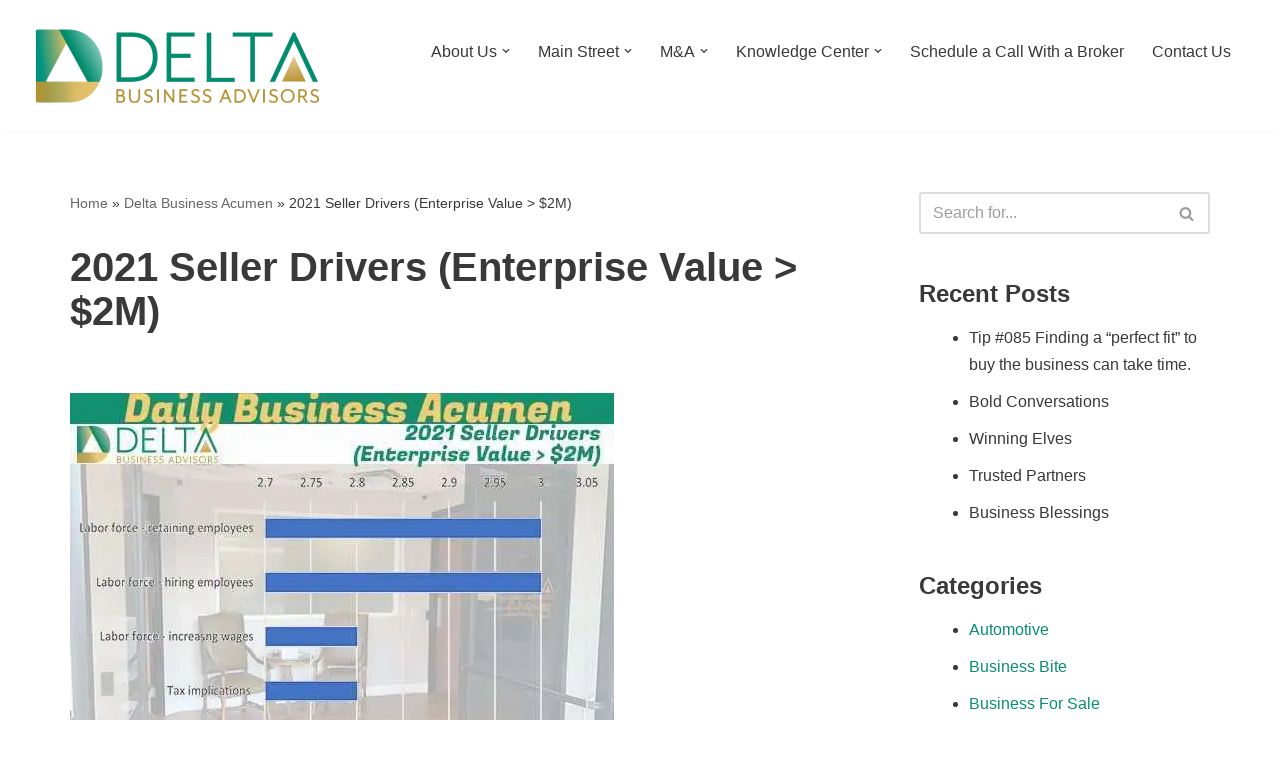

--- FILE ---
content_type: text/html; charset=UTF-8
request_url: https://www.deltabusinessadvisors.com/2021-seller-drivers-enterprise-value-2m-2/
body_size: 22088
content:
<!DOCTYPE html>
<html lang="en-US" prefix="og: https://ogp.me/ns#">

<head>
	
	<meta charset="UTF-8">
	<meta name="viewport" content="width=device-width, initial-scale=1, minimum-scale=1">
	<link rel="profile" href="http://gmpg.org/xfn/11">
		
<!-- Open Graph Meta Tags generated by Blog2Social 873 - https://www.blog2social.com -->
<meta property="og:title" content="2021 Seller Drivers (Enterprise Value &gt; $2M)"/>
<meta property="og:description" content="In this segment Labor is the predominant driver for sellers as well, with the top 3 reasons center around labor and then Tax implications"/>
<meta property="og:url" content="/2021-seller-drivers-enterprise-value-2m-2/"/>
<meta property="og:image:alt" content="Sellers reasons"/>
<meta property="og:image" content="https://deltabusinessadvisors.com/wp-content/uploads/2021/12/2021-12-08-DBA-Final-1@0.33x.jpg"/>
<meta property="og:image:width" content="544" />
<meta property="og:image:height" content="445" />
<meta property="og:image:type" content="image/jpeg" />
<meta property="og:type" content="article"/>
<meta property="og:article:published_time" content="2021-12-08 09:01:00"/>
<meta property="og:article:modified_time" content="2021-12-07 17:35:02"/>
<!-- Open Graph Meta Tags generated by Blog2Social 873 - https://www.blog2social.com -->

<!-- Twitter Card generated by Blog2Social 873 - https://www.blog2social.com -->
<meta name="twitter:card" content="summary">
<meta name="twitter:title" content="2021 Seller Drivers (Enterprise Value &gt; $2M)"/>
<meta name="twitter:description" content="In this segment Labor is the predominant driver for sellers as well, with the top 3 reasons center around labor and then Tax implications"/>
<meta name="twitter:image" content="https://deltabusinessadvisors.com/wp-content/uploads/2021/12/2021-12-08-DBA-Final-1@0.33x.jpg"/>
<!-- Twitter Card generated by Blog2Social 873 - https://www.blog2social.com -->
<meta name="author" content="Lisa Riley"/>

<!-- Search Engine Optimization by Rank Math PRO - https://rankmath.com/ -->
<title>2021 Seller Drivers (Enterprise Value &gt; $2M) | Delta Business Advisors</title>
<meta name="description" content="In this segment Labor is the predominant driver for sellers as well, with the top 3 reasons center around labor and then Tax implications"/>
<meta name="robots" content="follow, index, max-snippet:-1, max-video-preview:-1, max-image-preview:large"/>
<link rel="canonical" href="https://www.deltabusinessadvisors.com/2021-seller-drivers-enterprise-value-2m-2/" />
<meta property="og:locale" content="en_US" />
<meta property="og:type" content="article" />
<meta property="og:title" content="2021 Seller Drivers (Enterprise Value &gt; $2M) | Delta Business Advisors" />
<meta property="og:description" content="In this segment Labor is the predominant driver for sellers as well, with the top 3 reasons center around labor and then Tax implications" />
<meta property="og:url" content="https://www.deltabusinessadvisors.com/2021-seller-drivers-enterprise-value-2m-2/" />
<meta property="og:site_name" content="Delta Business Advisors" />
<meta property="article:publisher" content="https://www.facebook.com/DeltaBusinessAdvisorsLLC" />
<meta property="article:section" content="Delta Business Acumen" />
<meta property="og:image" content="https://i0.wp.com/www.deltabusinessadvisors.com/wp-content/uploads/2021/12/2021-12-08-DBA-Final-1%400.33x.jpg" />
<meta property="og:image:secure_url" content="https://i0.wp.com/www.deltabusinessadvisors.com/wp-content/uploads/2021/12/2021-12-08-DBA-Final-1%400.33x.jpg" />
<meta property="og:image:width" content="544" />
<meta property="og:image:height" content="445" />
<meta property="og:image:alt" content="Sellers reasons" />
<meta property="og:image:type" content="image/jpeg" />
<meta property="article:published_time" content="2021-12-08T09:01:00-07:00" />
<meta name="twitter:card" content="summary_large_image" />
<meta name="twitter:title" content="2021 Seller Drivers (Enterprise Value &gt; $2M) | Delta Business Advisors" />
<meta name="twitter:description" content="In this segment Labor is the predominant driver for sellers as well, with the top 3 reasons center around labor and then Tax implications" />
<meta name="twitter:image" content="https://i0.wp.com/www.deltabusinessadvisors.com/wp-content/uploads/2021/12/2021-12-08-DBA-Final-1%400.33x.jpg" />
<meta name="twitter:label1" content="Written by" />
<meta name="twitter:data1" content="Lisa Riley" />
<meta name="twitter:label2" content="Time to read" />
<meta name="twitter:data2" content="Less than a minute" />
<script type="application/ld+json" class="rank-math-schema-pro">{"@context":"https://schema.org","@graph":[{"@type":["Person","Organization"],"@id":"https://www.deltabusinessadvisors.com/#person","name":"Delta Business Advisors","sameAs":["https://www.facebook.com/DeltaBusinessAdvisorsLLC","https://www.linkedin.com/company/delta-business-advisors","https://www.tumblr.com/blog/view/deltabusinessadvisors","https://www.yelp.com/biz/delta-business-advisors-scottsdale-2"],"logo":{"@type":"ImageObject","@id":"https://www.deltabusinessadvisors.com/#logo","url":"https://www.deltabusinessadvisors.com/wp-content/uploads/2021/04/DELTA-Logo-570.png","contentUrl":"https://www.deltabusinessadvisors.com/wp-content/uploads/2021/04/DELTA-Logo-570.png","caption":"Delta Business Advisors","inLanguage":"en-US","width":"570","height":"148"},"image":{"@type":"ImageObject","@id":"https://www.deltabusinessadvisors.com/#logo","url":"https://www.deltabusinessadvisors.com/wp-content/uploads/2021/04/DELTA-Logo-570.png","contentUrl":"https://www.deltabusinessadvisors.com/wp-content/uploads/2021/04/DELTA-Logo-570.png","caption":"Delta Business Advisors","inLanguage":"en-US","width":"570","height":"148"}},{"@type":"WebSite","@id":"https://www.deltabusinessadvisors.com/#website","url":"https://www.deltabusinessadvisors.com","name":"Delta Business Advisors","publisher":{"@id":"https://www.deltabusinessadvisors.com/#person"},"inLanguage":"en-US"},{"@type":"ImageObject","@id":"https://i0.wp.com/www.deltabusinessadvisors.com/wp-content/uploads/2021/12/2021-12-08-DBA-Final-1%400.33x.jpg?fit=544%2C445&amp;ssl=1","url":"https://i0.wp.com/www.deltabusinessadvisors.com/wp-content/uploads/2021/12/2021-12-08-DBA-Final-1%400.33x.jpg?fit=544%2C445&amp;ssl=1","width":"544","height":"445","caption":"Sellers reasons","inLanguage":"en-US"},{"@type":"BreadcrumbList","@id":"https://www.deltabusinessadvisors.com/2021-seller-drivers-enterprise-value-2m-2/#breadcrumb","itemListElement":[{"@type":"ListItem","position":"1","item":{"@id":"https://deltabusinessadvisors.com","name":"Home"}},{"@type":"ListItem","position":"2","item":{"@id":"https://www.deltabusinessadvisors.com/category/delta-business-acumen/","name":"Delta Business Acumen"}},{"@type":"ListItem","position":"3","item":{"@id":"https://www.deltabusinessadvisors.com/2021-seller-drivers-enterprise-value-2m-2/","name":"2021 Seller Drivers (Enterprise Value &gt; $2M)"}}]},{"@type":"WebPage","@id":"https://www.deltabusinessadvisors.com/2021-seller-drivers-enterprise-value-2m-2/#webpage","url":"https://www.deltabusinessadvisors.com/2021-seller-drivers-enterprise-value-2m-2/","name":"2021 Seller Drivers (Enterprise Value &gt; $2M) | Delta Business Advisors","datePublished":"2021-12-08T09:01:00-07:00","dateModified":"2021-12-08T09:01:00-07:00","isPartOf":{"@id":"https://www.deltabusinessadvisors.com/#website"},"primaryImageOfPage":{"@id":"https://i0.wp.com/www.deltabusinessadvisors.com/wp-content/uploads/2021/12/2021-12-08-DBA-Final-1%400.33x.jpg?fit=544%2C445&amp;ssl=1"},"inLanguage":"en-US","breadcrumb":{"@id":"https://www.deltabusinessadvisors.com/2021-seller-drivers-enterprise-value-2m-2/#breadcrumb"}},{"@type":"Person","@id":"https://www.deltabusinessadvisors.com/author/lriley/","name":"Lisa Riley","url":"https://www.deltabusinessadvisors.com/author/lriley/","image":{"@type":"ImageObject","@id":"https://secure.gravatar.com/avatar/97a20c9b58d3866048cc8230f7cbed94b72630134c01259bfa72a6a6d1ef30cd?s=96&amp;d=mm&amp;r=g","url":"https://secure.gravatar.com/avatar/97a20c9b58d3866048cc8230f7cbed94b72630134c01259bfa72a6a6d1ef30cd?s=96&amp;d=mm&amp;r=g","caption":"Lisa Riley","inLanguage":"en-US"},"sameAs":["https://deltabusinessadvisors.com/"]},{"@type":"BlogPosting","headline":"2021 Seller Drivers (Enterprise Value &gt; $2M) | Delta Business Advisors","datePublished":"2021-12-08T09:01:00-07:00","dateModified":"2021-12-08T09:01:00-07:00","articleSection":"Delta Business Acumen, General","author":{"@id":"https://www.deltabusinessadvisors.com/author/lriley/","name":"Lisa Riley"},"publisher":{"@id":"https://www.deltabusinessadvisors.com/#person"},"description":"In this segment Labor is the predominant driver for sellers as well, with the top 3 reasons center around labor and then Tax implications","name":"2021 Seller Drivers (Enterprise Value &gt; $2M) | Delta Business Advisors","@id":"https://www.deltabusinessadvisors.com/2021-seller-drivers-enterprise-value-2m-2/#richSnippet","isPartOf":{"@id":"https://www.deltabusinessadvisors.com/2021-seller-drivers-enterprise-value-2m-2/#webpage"},"image":{"@id":"https://i0.wp.com/www.deltabusinessadvisors.com/wp-content/uploads/2021/12/2021-12-08-DBA-Final-1%400.33x.jpg?fit=544%2C445&amp;ssl=1"},"inLanguage":"en-US","mainEntityOfPage":{"@id":"https://www.deltabusinessadvisors.com/2021-seller-drivers-enterprise-value-2m-2/#webpage"}}]}</script>
<!-- /Rank Math WordPress SEO plugin -->

<link rel='dns-prefetch' href='//stats.wp.com' />
<link rel='preconnect' href='//i0.wp.com' />
<link rel='preconnect' href='//c0.wp.com' />
<link rel="alternate" type="application/rss+xml" title="Delta Business Advisors &raquo; Feed" href="https://www.deltabusinessadvisors.com/feed/" />
<link rel="alternate" type="application/rss+xml" title="Delta Business Advisors &raquo; Comments Feed" href="https://www.deltabusinessadvisors.com/comments/feed/" />
<link rel="alternate" title="oEmbed (JSON)" type="application/json+oembed" href="https://www.deltabusinessadvisors.com/wp-json/oembed/1.0/embed?url=https%3A%2F%2Fwww.deltabusinessadvisors.com%2F2021-seller-drivers-enterprise-value-2m-2%2F" />
<link rel="alternate" title="oEmbed (XML)" type="text/xml+oembed" href="https://www.deltabusinessadvisors.com/wp-json/oembed/1.0/embed?url=https%3A%2F%2Fwww.deltabusinessadvisors.com%2F2021-seller-drivers-enterprise-value-2m-2%2F&#038;format=xml" />
		<!-- This site uses the Google Analytics by MonsterInsights plugin v9.11.1 - Using Analytics tracking - https://www.monsterinsights.com/ -->
							<script src="//www.googletagmanager.com/gtag/js?id=G-0266DTQLTD"  data-cfasync="false" data-wpfc-render="false" async></script>
			<script data-cfasync="false" data-wpfc-render="false">
				var mi_version = '9.11.1';
				var mi_track_user = true;
				var mi_no_track_reason = '';
								var MonsterInsightsDefaultLocations = {"page_location":"https:\/\/www.deltabusinessadvisors.com\/2021-seller-drivers-enterprise-value-2m-2\/"};
								MonsterInsightsDefaultLocations.page_location = window.location.href;
								if ( typeof MonsterInsightsPrivacyGuardFilter === 'function' ) {
					var MonsterInsightsLocations = (typeof MonsterInsightsExcludeQuery === 'object') ? MonsterInsightsPrivacyGuardFilter( MonsterInsightsExcludeQuery ) : MonsterInsightsPrivacyGuardFilter( MonsterInsightsDefaultLocations );
				} else {
					var MonsterInsightsLocations = (typeof MonsterInsightsExcludeQuery === 'object') ? MonsterInsightsExcludeQuery : MonsterInsightsDefaultLocations;
				}

								var disableStrs = [
										'ga-disable-G-0266DTQLTD',
									];

				/* Function to detect opted out users */
				function __gtagTrackerIsOptedOut() {
					for (var index = 0; index < disableStrs.length; index++) {
						if (document.cookie.indexOf(disableStrs[index] + '=true') > -1) {
							return true;
						}
					}

					return false;
				}

				/* Disable tracking if the opt-out cookie exists. */
				if (__gtagTrackerIsOptedOut()) {
					for (var index = 0; index < disableStrs.length; index++) {
						window[disableStrs[index]] = true;
					}
				}

				/* Opt-out function */
				function __gtagTrackerOptout() {
					for (var index = 0; index < disableStrs.length; index++) {
						document.cookie = disableStrs[index] + '=true; expires=Thu, 31 Dec 2099 23:59:59 UTC; path=/';
						window[disableStrs[index]] = true;
					}
				}

				if ('undefined' === typeof gaOptout) {
					function gaOptout() {
						__gtagTrackerOptout();
					}
				}
								window.dataLayer = window.dataLayer || [];

				window.MonsterInsightsDualTracker = {
					helpers: {},
					trackers: {},
				};
				if (mi_track_user) {
					function __gtagDataLayer() {
						dataLayer.push(arguments);
					}

					function __gtagTracker(type, name, parameters) {
						if (!parameters) {
							parameters = {};
						}

						if (parameters.send_to) {
							__gtagDataLayer.apply(null, arguments);
							return;
						}

						if (type === 'event') {
														parameters.send_to = monsterinsights_frontend.v4_id;
							var hookName = name;
							if (typeof parameters['event_category'] !== 'undefined') {
								hookName = parameters['event_category'] + ':' + name;
							}

							if (typeof MonsterInsightsDualTracker.trackers[hookName] !== 'undefined') {
								MonsterInsightsDualTracker.trackers[hookName](parameters);
							} else {
								__gtagDataLayer('event', name, parameters);
							}
							
						} else {
							__gtagDataLayer.apply(null, arguments);
						}
					}

					__gtagTracker('js', new Date());
					__gtagTracker('set', {
						'developer_id.dZGIzZG': true,
											});
					if ( MonsterInsightsLocations.page_location ) {
						__gtagTracker('set', MonsterInsightsLocations);
					}
										__gtagTracker('config', 'G-0266DTQLTD', {"forceSSL":"true","link_attribution":"true"} );
										window.gtag = __gtagTracker;										(function () {
						/* https://developers.google.com/analytics/devguides/collection/analyticsjs/ */
						/* ga and __gaTracker compatibility shim. */
						var noopfn = function () {
							return null;
						};
						var newtracker = function () {
							return new Tracker();
						};
						var Tracker = function () {
							return null;
						};
						var p = Tracker.prototype;
						p.get = noopfn;
						p.set = noopfn;
						p.send = function () {
							var args = Array.prototype.slice.call(arguments);
							args.unshift('send');
							__gaTracker.apply(null, args);
						};
						var __gaTracker = function () {
							var len = arguments.length;
							if (len === 0) {
								return;
							}
							var f = arguments[len - 1];
							if (typeof f !== 'object' || f === null || typeof f.hitCallback !== 'function') {
								if ('send' === arguments[0]) {
									var hitConverted, hitObject = false, action;
									if ('event' === arguments[1]) {
										if ('undefined' !== typeof arguments[3]) {
											hitObject = {
												'eventAction': arguments[3],
												'eventCategory': arguments[2],
												'eventLabel': arguments[4],
												'value': arguments[5] ? arguments[5] : 1,
											}
										}
									}
									if ('pageview' === arguments[1]) {
										if ('undefined' !== typeof arguments[2]) {
											hitObject = {
												'eventAction': 'page_view',
												'page_path': arguments[2],
											}
										}
									}
									if (typeof arguments[2] === 'object') {
										hitObject = arguments[2];
									}
									if (typeof arguments[5] === 'object') {
										Object.assign(hitObject, arguments[5]);
									}
									if ('undefined' !== typeof arguments[1].hitType) {
										hitObject = arguments[1];
										if ('pageview' === hitObject.hitType) {
											hitObject.eventAction = 'page_view';
										}
									}
									if (hitObject) {
										action = 'timing' === arguments[1].hitType ? 'timing_complete' : hitObject.eventAction;
										hitConverted = mapArgs(hitObject);
										__gtagTracker('event', action, hitConverted);
									}
								}
								return;
							}

							function mapArgs(args) {
								var arg, hit = {};
								var gaMap = {
									'eventCategory': 'event_category',
									'eventAction': 'event_action',
									'eventLabel': 'event_label',
									'eventValue': 'event_value',
									'nonInteraction': 'non_interaction',
									'timingCategory': 'event_category',
									'timingVar': 'name',
									'timingValue': 'value',
									'timingLabel': 'event_label',
									'page': 'page_path',
									'location': 'page_location',
									'title': 'page_title',
									'referrer' : 'page_referrer',
								};
								for (arg in args) {
																		if (!(!args.hasOwnProperty(arg) || !gaMap.hasOwnProperty(arg))) {
										hit[gaMap[arg]] = args[arg];
									} else {
										hit[arg] = args[arg];
									}
								}
								return hit;
							}

							try {
								f.hitCallback();
							} catch (ex) {
							}
						};
						__gaTracker.create = newtracker;
						__gaTracker.getByName = newtracker;
						__gaTracker.getAll = function () {
							return [];
						};
						__gaTracker.remove = noopfn;
						__gaTracker.loaded = true;
						window['__gaTracker'] = __gaTracker;
					})();
									} else {
										console.log("");
					(function () {
						function __gtagTracker() {
							return null;
						}

						window['__gtagTracker'] = __gtagTracker;
						window['gtag'] = __gtagTracker;
					})();
									}
			</script>
							<!-- / Google Analytics by MonsterInsights -->
		<style id='wp-img-auto-sizes-contain-inline-css'>
img:is([sizes=auto i],[sizes^="auto," i]){contain-intrinsic-size:3000px 1500px}
/*# sourceURL=wp-img-auto-sizes-contain-inline-css */
</style>
<style id='wp-emoji-styles-inline-css'>

	img.wp-smiley, img.emoji {
		display: inline !important;
		border: none !important;
		box-shadow: none !important;
		height: 1em !important;
		width: 1em !important;
		margin: 0 0.07em !important;
		vertical-align: -0.1em !important;
		background: none !important;
		padding: 0 !important;
	}
/*# sourceURL=wp-emoji-styles-inline-css */
</style>
<style id='wp-block-library-inline-css'>
:root{--wp-block-synced-color:#7a00df;--wp-block-synced-color--rgb:122,0,223;--wp-bound-block-color:var(--wp-block-synced-color);--wp-editor-canvas-background:#ddd;--wp-admin-theme-color:#007cba;--wp-admin-theme-color--rgb:0,124,186;--wp-admin-theme-color-darker-10:#006ba1;--wp-admin-theme-color-darker-10--rgb:0,107,160.5;--wp-admin-theme-color-darker-20:#005a87;--wp-admin-theme-color-darker-20--rgb:0,90,135;--wp-admin-border-width-focus:2px}@media (min-resolution:192dpi){:root{--wp-admin-border-width-focus:1.5px}}.wp-element-button{cursor:pointer}:root .has-very-light-gray-background-color{background-color:#eee}:root .has-very-dark-gray-background-color{background-color:#313131}:root .has-very-light-gray-color{color:#eee}:root .has-very-dark-gray-color{color:#313131}:root .has-vivid-green-cyan-to-vivid-cyan-blue-gradient-background{background:linear-gradient(135deg,#00d084,#0693e3)}:root .has-purple-crush-gradient-background{background:linear-gradient(135deg,#34e2e4,#4721fb 50%,#ab1dfe)}:root .has-hazy-dawn-gradient-background{background:linear-gradient(135deg,#faaca8,#dad0ec)}:root .has-subdued-olive-gradient-background{background:linear-gradient(135deg,#fafae1,#67a671)}:root .has-atomic-cream-gradient-background{background:linear-gradient(135deg,#fdd79a,#004a59)}:root .has-nightshade-gradient-background{background:linear-gradient(135deg,#330968,#31cdcf)}:root .has-midnight-gradient-background{background:linear-gradient(135deg,#020381,#2874fc)}:root{--wp--preset--font-size--normal:16px;--wp--preset--font-size--huge:42px}.has-regular-font-size{font-size:1em}.has-larger-font-size{font-size:2.625em}.has-normal-font-size{font-size:var(--wp--preset--font-size--normal)}.has-huge-font-size{font-size:var(--wp--preset--font-size--huge)}.has-text-align-center{text-align:center}.has-text-align-left{text-align:left}.has-text-align-right{text-align:right}.has-fit-text{white-space:nowrap!important}#end-resizable-editor-section{display:none}.aligncenter{clear:both}.items-justified-left{justify-content:flex-start}.items-justified-center{justify-content:center}.items-justified-right{justify-content:flex-end}.items-justified-space-between{justify-content:space-between}.screen-reader-text{border:0;clip-path:inset(50%);height:1px;margin:-1px;overflow:hidden;padding:0;position:absolute;width:1px;word-wrap:normal!important}.screen-reader-text:focus{background-color:#ddd;clip-path:none;color:#444;display:block;font-size:1em;height:auto;left:5px;line-height:normal;padding:15px 23px 14px;text-decoration:none;top:5px;width:auto;z-index:100000}html :where(.has-border-color){border-style:solid}html :where([style*=border-top-color]){border-top-style:solid}html :where([style*=border-right-color]){border-right-style:solid}html :where([style*=border-bottom-color]){border-bottom-style:solid}html :where([style*=border-left-color]){border-left-style:solid}html :where([style*=border-width]){border-style:solid}html :where([style*=border-top-width]){border-top-style:solid}html :where([style*=border-right-width]){border-right-style:solid}html :where([style*=border-bottom-width]){border-bottom-style:solid}html :where([style*=border-left-width]){border-left-style:solid}html :where(img[class*=wp-image-]){height:auto;max-width:100%}:where(figure){margin:0 0 1em}html :where(.is-position-sticky){--wp-admin--admin-bar--position-offset:var(--wp-admin--admin-bar--height,0px)}@media screen and (max-width:600px){html :where(.is-position-sticky){--wp-admin--admin-bar--position-offset:0px}}

/*# sourceURL=wp-block-library-inline-css */
</style><style id='wp-block-paragraph-inline-css'>
.is-small-text{font-size:.875em}.is-regular-text{font-size:1em}.is-large-text{font-size:2.25em}.is-larger-text{font-size:3em}.has-drop-cap:not(:focus):first-letter{float:left;font-size:8.4em;font-style:normal;font-weight:100;line-height:.68;margin:.05em .1em 0 0;text-transform:uppercase}body.rtl .has-drop-cap:not(:focus):first-letter{float:none;margin-left:.1em}p.has-drop-cap.has-background{overflow:hidden}:root :where(p.has-background){padding:1.25em 2.375em}:where(p.has-text-color:not(.has-link-color)) a{color:inherit}p.has-text-align-left[style*="writing-mode:vertical-lr"],p.has-text-align-right[style*="writing-mode:vertical-rl"]{rotate:180deg}
/*# sourceURL=https://c0.wp.com/c/6.9/wp-includes/blocks/paragraph/style.min.css */
</style>
<style id='global-styles-inline-css'>
:root{--wp--preset--aspect-ratio--square: 1;--wp--preset--aspect-ratio--4-3: 4/3;--wp--preset--aspect-ratio--3-4: 3/4;--wp--preset--aspect-ratio--3-2: 3/2;--wp--preset--aspect-ratio--2-3: 2/3;--wp--preset--aspect-ratio--16-9: 16/9;--wp--preset--aspect-ratio--9-16: 9/16;--wp--preset--color--black: #000000;--wp--preset--color--cyan-bluish-gray: #abb8c3;--wp--preset--color--white: #ffffff;--wp--preset--color--pale-pink: #f78da7;--wp--preset--color--vivid-red: #cf2e2e;--wp--preset--color--luminous-vivid-orange: #ff6900;--wp--preset--color--luminous-vivid-amber: #fcb900;--wp--preset--color--light-green-cyan: #7bdcb5;--wp--preset--color--vivid-green-cyan: #00d084;--wp--preset--color--pale-cyan-blue: #8ed1fc;--wp--preset--color--vivid-cyan-blue: #0693e3;--wp--preset--color--vivid-purple: #9b51e0;--wp--preset--color--neve-link-color: var(--nv-primary-accent);--wp--preset--color--neve-link-hover-color: var(--nv-secondary-accent);--wp--preset--color--nv-site-bg: var(--nv-site-bg);--wp--preset--color--nv-light-bg: var(--nv-light-bg);--wp--preset--color--nv-dark-bg: var(--nv-dark-bg);--wp--preset--color--neve-text-color: var(--nv-text-color);--wp--preset--color--nv-text-dark-bg: var(--nv-text-dark-bg);--wp--preset--color--nv-c-1: var(--nv-c-1);--wp--preset--color--nv-c-2: var(--nv-c-2);--wp--preset--gradient--vivid-cyan-blue-to-vivid-purple: linear-gradient(135deg,rgb(6,147,227) 0%,rgb(155,81,224) 100%);--wp--preset--gradient--light-green-cyan-to-vivid-green-cyan: linear-gradient(135deg,rgb(122,220,180) 0%,rgb(0,208,130) 100%);--wp--preset--gradient--luminous-vivid-amber-to-luminous-vivid-orange: linear-gradient(135deg,rgb(252,185,0) 0%,rgb(255,105,0) 100%);--wp--preset--gradient--luminous-vivid-orange-to-vivid-red: linear-gradient(135deg,rgb(255,105,0) 0%,rgb(207,46,46) 100%);--wp--preset--gradient--very-light-gray-to-cyan-bluish-gray: linear-gradient(135deg,rgb(238,238,238) 0%,rgb(169,184,195) 100%);--wp--preset--gradient--cool-to-warm-spectrum: linear-gradient(135deg,rgb(74,234,220) 0%,rgb(151,120,209) 20%,rgb(207,42,186) 40%,rgb(238,44,130) 60%,rgb(251,105,98) 80%,rgb(254,248,76) 100%);--wp--preset--gradient--blush-light-purple: linear-gradient(135deg,rgb(255,206,236) 0%,rgb(152,150,240) 100%);--wp--preset--gradient--blush-bordeaux: linear-gradient(135deg,rgb(254,205,165) 0%,rgb(254,45,45) 50%,rgb(107,0,62) 100%);--wp--preset--gradient--luminous-dusk: linear-gradient(135deg,rgb(255,203,112) 0%,rgb(199,81,192) 50%,rgb(65,88,208) 100%);--wp--preset--gradient--pale-ocean: linear-gradient(135deg,rgb(255,245,203) 0%,rgb(182,227,212) 50%,rgb(51,167,181) 100%);--wp--preset--gradient--electric-grass: linear-gradient(135deg,rgb(202,248,128) 0%,rgb(113,206,126) 100%);--wp--preset--gradient--midnight: linear-gradient(135deg,rgb(2,3,129) 0%,rgb(40,116,252) 100%);--wp--preset--font-size--small: 13px;--wp--preset--font-size--medium: 20px;--wp--preset--font-size--large: 36px;--wp--preset--font-size--x-large: 42px;--wp--preset--spacing--20: 0.44rem;--wp--preset--spacing--30: 0.67rem;--wp--preset--spacing--40: 1rem;--wp--preset--spacing--50: 1.5rem;--wp--preset--spacing--60: 2.25rem;--wp--preset--spacing--70: 3.38rem;--wp--preset--spacing--80: 5.06rem;--wp--preset--shadow--natural: 6px 6px 9px rgba(0, 0, 0, 0.2);--wp--preset--shadow--deep: 12px 12px 50px rgba(0, 0, 0, 0.4);--wp--preset--shadow--sharp: 6px 6px 0px rgba(0, 0, 0, 0.2);--wp--preset--shadow--outlined: 6px 6px 0px -3px rgb(255, 255, 255), 6px 6px rgb(0, 0, 0);--wp--preset--shadow--crisp: 6px 6px 0px rgb(0, 0, 0);}:where(.is-layout-flex){gap: 0.5em;}:where(.is-layout-grid){gap: 0.5em;}body .is-layout-flex{display: flex;}.is-layout-flex{flex-wrap: wrap;align-items: center;}.is-layout-flex > :is(*, div){margin: 0;}body .is-layout-grid{display: grid;}.is-layout-grid > :is(*, div){margin: 0;}:where(.wp-block-columns.is-layout-flex){gap: 2em;}:where(.wp-block-columns.is-layout-grid){gap: 2em;}:where(.wp-block-post-template.is-layout-flex){gap: 1.25em;}:where(.wp-block-post-template.is-layout-grid){gap: 1.25em;}.has-black-color{color: var(--wp--preset--color--black) !important;}.has-cyan-bluish-gray-color{color: var(--wp--preset--color--cyan-bluish-gray) !important;}.has-white-color{color: var(--wp--preset--color--white) !important;}.has-pale-pink-color{color: var(--wp--preset--color--pale-pink) !important;}.has-vivid-red-color{color: var(--wp--preset--color--vivid-red) !important;}.has-luminous-vivid-orange-color{color: var(--wp--preset--color--luminous-vivid-orange) !important;}.has-luminous-vivid-amber-color{color: var(--wp--preset--color--luminous-vivid-amber) !important;}.has-light-green-cyan-color{color: var(--wp--preset--color--light-green-cyan) !important;}.has-vivid-green-cyan-color{color: var(--wp--preset--color--vivid-green-cyan) !important;}.has-pale-cyan-blue-color{color: var(--wp--preset--color--pale-cyan-blue) !important;}.has-vivid-cyan-blue-color{color: var(--wp--preset--color--vivid-cyan-blue) !important;}.has-vivid-purple-color{color: var(--wp--preset--color--vivid-purple) !important;}.has-neve-link-color-color{color: var(--wp--preset--color--neve-link-color) !important;}.has-neve-link-hover-color-color{color: var(--wp--preset--color--neve-link-hover-color) !important;}.has-nv-site-bg-color{color: var(--wp--preset--color--nv-site-bg) !important;}.has-nv-light-bg-color{color: var(--wp--preset--color--nv-light-bg) !important;}.has-nv-dark-bg-color{color: var(--wp--preset--color--nv-dark-bg) !important;}.has-neve-text-color-color{color: var(--wp--preset--color--neve-text-color) !important;}.has-nv-text-dark-bg-color{color: var(--wp--preset--color--nv-text-dark-bg) !important;}.has-nv-c-1-color{color: var(--wp--preset--color--nv-c-1) !important;}.has-nv-c-2-color{color: var(--wp--preset--color--nv-c-2) !important;}.has-black-background-color{background-color: var(--wp--preset--color--black) !important;}.has-cyan-bluish-gray-background-color{background-color: var(--wp--preset--color--cyan-bluish-gray) !important;}.has-white-background-color{background-color: var(--wp--preset--color--white) !important;}.has-pale-pink-background-color{background-color: var(--wp--preset--color--pale-pink) !important;}.has-vivid-red-background-color{background-color: var(--wp--preset--color--vivid-red) !important;}.has-luminous-vivid-orange-background-color{background-color: var(--wp--preset--color--luminous-vivid-orange) !important;}.has-luminous-vivid-amber-background-color{background-color: var(--wp--preset--color--luminous-vivid-amber) !important;}.has-light-green-cyan-background-color{background-color: var(--wp--preset--color--light-green-cyan) !important;}.has-vivid-green-cyan-background-color{background-color: var(--wp--preset--color--vivid-green-cyan) !important;}.has-pale-cyan-blue-background-color{background-color: var(--wp--preset--color--pale-cyan-blue) !important;}.has-vivid-cyan-blue-background-color{background-color: var(--wp--preset--color--vivid-cyan-blue) !important;}.has-vivid-purple-background-color{background-color: var(--wp--preset--color--vivid-purple) !important;}.has-neve-link-color-background-color{background-color: var(--wp--preset--color--neve-link-color) !important;}.has-neve-link-hover-color-background-color{background-color: var(--wp--preset--color--neve-link-hover-color) !important;}.has-nv-site-bg-background-color{background-color: var(--wp--preset--color--nv-site-bg) !important;}.has-nv-light-bg-background-color{background-color: var(--wp--preset--color--nv-light-bg) !important;}.has-nv-dark-bg-background-color{background-color: var(--wp--preset--color--nv-dark-bg) !important;}.has-neve-text-color-background-color{background-color: var(--wp--preset--color--neve-text-color) !important;}.has-nv-text-dark-bg-background-color{background-color: var(--wp--preset--color--nv-text-dark-bg) !important;}.has-nv-c-1-background-color{background-color: var(--wp--preset--color--nv-c-1) !important;}.has-nv-c-2-background-color{background-color: var(--wp--preset--color--nv-c-2) !important;}.has-black-border-color{border-color: var(--wp--preset--color--black) !important;}.has-cyan-bluish-gray-border-color{border-color: var(--wp--preset--color--cyan-bluish-gray) !important;}.has-white-border-color{border-color: var(--wp--preset--color--white) !important;}.has-pale-pink-border-color{border-color: var(--wp--preset--color--pale-pink) !important;}.has-vivid-red-border-color{border-color: var(--wp--preset--color--vivid-red) !important;}.has-luminous-vivid-orange-border-color{border-color: var(--wp--preset--color--luminous-vivid-orange) !important;}.has-luminous-vivid-amber-border-color{border-color: var(--wp--preset--color--luminous-vivid-amber) !important;}.has-light-green-cyan-border-color{border-color: var(--wp--preset--color--light-green-cyan) !important;}.has-vivid-green-cyan-border-color{border-color: var(--wp--preset--color--vivid-green-cyan) !important;}.has-pale-cyan-blue-border-color{border-color: var(--wp--preset--color--pale-cyan-blue) !important;}.has-vivid-cyan-blue-border-color{border-color: var(--wp--preset--color--vivid-cyan-blue) !important;}.has-vivid-purple-border-color{border-color: var(--wp--preset--color--vivid-purple) !important;}.has-neve-link-color-border-color{border-color: var(--wp--preset--color--neve-link-color) !important;}.has-neve-link-hover-color-border-color{border-color: var(--wp--preset--color--neve-link-hover-color) !important;}.has-nv-site-bg-border-color{border-color: var(--wp--preset--color--nv-site-bg) !important;}.has-nv-light-bg-border-color{border-color: var(--wp--preset--color--nv-light-bg) !important;}.has-nv-dark-bg-border-color{border-color: var(--wp--preset--color--nv-dark-bg) !important;}.has-neve-text-color-border-color{border-color: var(--wp--preset--color--neve-text-color) !important;}.has-nv-text-dark-bg-border-color{border-color: var(--wp--preset--color--nv-text-dark-bg) !important;}.has-nv-c-1-border-color{border-color: var(--wp--preset--color--nv-c-1) !important;}.has-nv-c-2-border-color{border-color: var(--wp--preset--color--nv-c-2) !important;}.has-vivid-cyan-blue-to-vivid-purple-gradient-background{background: var(--wp--preset--gradient--vivid-cyan-blue-to-vivid-purple) !important;}.has-light-green-cyan-to-vivid-green-cyan-gradient-background{background: var(--wp--preset--gradient--light-green-cyan-to-vivid-green-cyan) !important;}.has-luminous-vivid-amber-to-luminous-vivid-orange-gradient-background{background: var(--wp--preset--gradient--luminous-vivid-amber-to-luminous-vivid-orange) !important;}.has-luminous-vivid-orange-to-vivid-red-gradient-background{background: var(--wp--preset--gradient--luminous-vivid-orange-to-vivid-red) !important;}.has-very-light-gray-to-cyan-bluish-gray-gradient-background{background: var(--wp--preset--gradient--very-light-gray-to-cyan-bluish-gray) !important;}.has-cool-to-warm-spectrum-gradient-background{background: var(--wp--preset--gradient--cool-to-warm-spectrum) !important;}.has-blush-light-purple-gradient-background{background: var(--wp--preset--gradient--blush-light-purple) !important;}.has-blush-bordeaux-gradient-background{background: var(--wp--preset--gradient--blush-bordeaux) !important;}.has-luminous-dusk-gradient-background{background: var(--wp--preset--gradient--luminous-dusk) !important;}.has-pale-ocean-gradient-background{background: var(--wp--preset--gradient--pale-ocean) !important;}.has-electric-grass-gradient-background{background: var(--wp--preset--gradient--electric-grass) !important;}.has-midnight-gradient-background{background: var(--wp--preset--gradient--midnight) !important;}.has-small-font-size{font-size: var(--wp--preset--font-size--small) !important;}.has-medium-font-size{font-size: var(--wp--preset--font-size--medium) !important;}.has-large-font-size{font-size: var(--wp--preset--font-size--large) !important;}.has-x-large-font-size{font-size: var(--wp--preset--font-size--x-large) !important;}
/*# sourceURL=global-styles-inline-css */
</style>

<style id='classic-theme-styles-inline-css'>
/*! This file is auto-generated */
.wp-block-button__link{color:#fff;background-color:#32373c;border-radius:9999px;box-shadow:none;text-decoration:none;padding:calc(.667em + 2px) calc(1.333em + 2px);font-size:1.125em}.wp-block-file__button{background:#32373c;color:#fff;text-decoration:none}
/*# sourceURL=/wp-includes/css/classic-themes.min.css */
</style>
<link rel='stylesheet' id='dashicons-css' href='https://c0.wp.com/c/6.9/wp-includes/css/dashicons.min.css' media='all' />
<link rel='stylesheet' id='admin-bar-css' href='https://c0.wp.com/c/6.9/wp-includes/css/admin-bar.min.css' media='all' />
<style id='admin-bar-inline-css'>

    /* Hide CanvasJS credits for P404 charts specifically */
    #p404RedirectChart .canvasjs-chart-credit {
        display: none !important;
    }
    
    #p404RedirectChart canvas {
        border-radius: 6px;
    }

    .p404-redirect-adminbar-weekly-title {
        font-weight: bold;
        font-size: 14px;
        color: #fff;
        margin-bottom: 6px;
    }

    #wpadminbar #wp-admin-bar-p404_free_top_button .ab-icon:before {
        content: "\f103";
        color: #dc3545;
        top: 3px;
    }
    
    #wp-admin-bar-p404_free_top_button .ab-item {
        min-width: 80px !important;
        padding: 0px !important;
    }
    
    /* Ensure proper positioning and z-index for P404 dropdown */
    .p404-redirect-adminbar-dropdown-wrap { 
        min-width: 0; 
        padding: 0;
        position: static !important;
    }
    
    #wpadminbar #wp-admin-bar-p404_free_top_button_dropdown {
        position: static !important;
    }
    
    #wpadminbar #wp-admin-bar-p404_free_top_button_dropdown .ab-item {
        padding: 0 !important;
        margin: 0 !important;
    }
    
    .p404-redirect-dropdown-container {
        min-width: 340px;
        padding: 18px 18px 12px 18px;
        background: #23282d !important;
        color: #fff;
        border-radius: 12px;
        box-shadow: 0 8px 32px rgba(0,0,0,0.25);
        margin-top: 10px;
        position: relative !important;
        z-index: 999999 !important;
        display: block !important;
        border: 1px solid #444;
    }
    
    /* Ensure P404 dropdown appears on hover */
    #wpadminbar #wp-admin-bar-p404_free_top_button .p404-redirect-dropdown-container { 
        display: none !important;
    }
    
    #wpadminbar #wp-admin-bar-p404_free_top_button:hover .p404-redirect-dropdown-container { 
        display: block !important;
    }
    
    #wpadminbar #wp-admin-bar-p404_free_top_button:hover #wp-admin-bar-p404_free_top_button_dropdown .p404-redirect-dropdown-container {
        display: block !important;
    }
    
    .p404-redirect-card {
        background: #2c3338;
        border-radius: 8px;
        padding: 18px 18px 12px 18px;
        box-shadow: 0 2px 8px rgba(0,0,0,0.07);
        display: flex;
        flex-direction: column;
        align-items: flex-start;
        border: 1px solid #444;
    }
    
    .p404-redirect-btn {
        display: inline-block;
        background: #dc3545;
        color: #fff !important;
        font-weight: bold;
        padding: 5px 22px;
        border-radius: 8px;
        text-decoration: none;
        font-size: 17px;
        transition: background 0.2s, box-shadow 0.2s;
        margin-top: 8px;
        box-shadow: 0 2px 8px rgba(220,53,69,0.15);
        text-align: center;
        line-height: 1.6;
    }
    
    .p404-redirect-btn:hover {
        background: #c82333;
        color: #fff !important;
        box-shadow: 0 4px 16px rgba(220,53,69,0.25);
    }
    
    /* Prevent conflicts with other admin bar dropdowns */
    #wpadminbar .ab-top-menu > li:hover > .ab-item,
    #wpadminbar .ab-top-menu > li.hover > .ab-item {
        z-index: auto;
    }
    
    #wpadminbar #wp-admin-bar-p404_free_top_button:hover > .ab-item {
        z-index: 999998 !important;
    }
    
/*# sourceURL=admin-bar-inline-css */
</style>
<link rel='stylesheet' id='style-css' href='https://www.deltabusinessadvisors.com/wp-content/themes/delta-business-advisors/style.css?ver=6.9' media='all' />
<link rel='stylesheet' id='neve-style-css' href='https://www.deltabusinessadvisors.com/wp-content/themes/neve/style-main-new.min.css?ver=4.2.2' media='all' />
<style id='neve-style-inline-css'>
.is-menu-sidebar .header-menu-sidebar { visibility: visible; }.is-menu-sidebar.menu_sidebar_slide_left .header-menu-sidebar { transform: translate3d(0, 0, 0); left: 0; }.is-menu-sidebar.menu_sidebar_slide_right .header-menu-sidebar { transform: translate3d(0, 0, 0); right: 0; }.is-menu-sidebar.menu_sidebar_pull_right .header-menu-sidebar, .is-menu-sidebar.menu_sidebar_pull_left .header-menu-sidebar { transform: translateX(0); }.is-menu-sidebar.menu_sidebar_dropdown .header-menu-sidebar { height: auto; }.is-menu-sidebar.menu_sidebar_dropdown .header-menu-sidebar-inner { max-height: 400px; padding: 20px 0; }.is-menu-sidebar.menu_sidebar_full_canvas .header-menu-sidebar { opacity: 1; }.header-menu-sidebar .menu-item-nav-search:not(.floating) { pointer-events: none; }.header-menu-sidebar .menu-item-nav-search .is-menu-sidebar { pointer-events: unset; }@media screen and (max-width: 960px) { .builder-item.cr .item--inner { --textalign: center; --justify: center; } }
.nv-meta-list li.meta:not(:last-child):after { content:"/" }.nv-meta-list .no-mobile{
			display:none;
		}.nv-meta-list li.last::after{
			content: ""!important;
		}@media (min-width: 769px) {
			.nv-meta-list .no-mobile {
				display: inline-block;
			}
			.nv-meta-list li.last:not(:last-child)::after {
		 		content: "/" !important;
			}
		}
 :root{ --container: 748px;--postwidth:100%; --primarybtnbg: var(--nv-primary-accent); --primarybtnhoverbg: var(--nv-primary-accent); --primarybtncolor: #fff; --secondarybtncolor: var(--nv-primary-accent); --primarybtnhovercolor: #fff; --secondarybtnhovercolor: var(--nv-primary-accent);--primarybtnborderradius:3px;--secondarybtnborderradius:3px;--secondarybtnborderwidth:3px;--btnpadding:13px 15px;--primarybtnpadding:13px 15px;--secondarybtnpadding:calc(13px - 3px) calc(15px - 3px); --bodyfontfamily: Arial,Helvetica,sans-serif; --bodyfontsize: 15px; --bodylineheight: 1.6; --bodyletterspacing: 0px; --bodyfontweight: 400; --h1fontsize: 36px; --h1fontweight: 700; --h1lineheight: 1.2; --h1letterspacing: 0px; --h1texttransform: none; --h2fontsize: 28px; --h2fontweight: 700; --h2lineheight: 1.3; --h2letterspacing: 0px; --h2texttransform: none; --h3fontsize: 24px; --h3fontweight: 700; --h3lineheight: 1.4; --h3letterspacing: 0px; --h3texttransform: none; --h4fontsize: 20px; --h4fontweight: 700; --h4lineheight: 1.6; --h4letterspacing: 0px; --h4texttransform: none; --h5fontsize: 16px; --h5fontweight: 700; --h5lineheight: 1.6; --h5letterspacing: 0px; --h5texttransform: none; --h6fontsize: 14px; --h6fontweight: 700; --h6lineheight: 1.6; --h6letterspacing: 0px; --h6texttransform: none;--formfieldborderwidth:2px;--formfieldborderradius:3px; --formfieldbgcolor: var(--nv-site-bg); --formfieldbordercolor: #dddddd; --formfieldcolor: var(--nv-text-color);--formfieldpadding:10px 12px; } .nv-index-posts{ --borderradius:0px; } .single-post-container .alignfull > [class*="__inner-container"], .single-post-container .alignwide > [class*="__inner-container"]{ max-width:718px } .nv-meta-list{ --avatarsize: 20px; } .single .nv-meta-list{ --avatarsize: 20px; } .nv-post-cover{ --height: 250px;--padding:40px 15px;--justify: flex-start; --textalign: left; --valign: center; } .nv-post-cover .nv-title-meta-wrap, .nv-page-title-wrap, .entry-header{ --textalign: left; } .nv-is-boxed.nv-title-meta-wrap{ --padding:40px 15px; --bgcolor: var(--nv-dark-bg); } .nv-overlay{ --opacity: 50; --blendmode: normal; } .nv-is-boxed.nv-comments-wrap{ --padding:20px; } .nv-is-boxed.comment-respond{ --padding:20px; } .single:not(.single-product), .page{ --c-vspace:0 0 0 0;; } .scroll-to-top{ --color: var(--nv-text-dark-bg);--padding:8px 10px; --borderradius: 3px; --bgcolor: var(--nv-primary-accent); --hovercolor: var(--nv-text-dark-bg); --hoverbgcolor: var(--nv-primary-accent);--size:16px; } .global-styled{ --bgcolor: var(--nv-site-bg); } .header-top{ --rowbcolor: var(--nv-light-bg); --color: var(--nv-text-color); --bgcolor: var(--nv-site-bg); } .header-main{ --rowbcolor: var(--nv-light-bg); --color: var(--nv-text-color); --bgcolor: var(--nv-site-bg); } .header-bottom{ --rowbcolor: var(--nv-light-bg); --color: var(--nv-text-color); --bgcolor: var(--nv-site-bg); } .header-menu-sidebar-bg{ --justify: flex-start; --textalign: left;--flexg: 1;--wrapdropdownwidth: auto; --color: var(--nv-text-color); --bgcolor: var(--nv-site-bg); } .header-menu-sidebar{ width: 360px; } .builder-item--logo{ --maxwidth: 120px; --fs: 24px;--padding:10px 0;--margin:0; --textalign: left;--justify: flex-start; } .builder-item--nav-icon,.header-menu-sidebar .close-sidebar-panel .navbar-toggle{ --borderradius:0; } .builder-item--nav-icon{ --label-margin:0 5px 0 0;;--padding:10px 15px;--margin:0; } .builder-item--primary-menu{ --hovercolor: var(--nv-secondary-accent); --hovertextcolor: var(--nv-text-color); --activecolor: var(--nv-primary-accent); --spacing: 20px; --height: 25px;--padding:0;--margin:0; --fontsize: 1em; --lineheight: 1.6; --letterspacing: 0px; --fontweight: 500; --texttransform: none; --iconsize: 1em; } .hfg-is-group.has-primary-menu .inherit-ff{ --inheritedfw: 500; } .footer-top-inner .row{ grid-template-columns:1fr 1fr 1fr; --valign: flex-start; } .footer-top{ --rowbcolor: var(--nv-light-bg); --color: var(--nv-text-color); --bgcolor: var(--nv-site-bg); } .footer-main-inner .row{ grid-template-columns:1fr 1fr 1fr; --valign: flex-start; } .footer-main{ --rowbcolor: var(--nv-light-bg); --color: #ffffff; --bgcolor: var(--nv-site-bg); } .footer-bottom-inner .row{ grid-template-columns:1fr; --valign: flex-start; } .footer-bottom{ --rowbcolor: var(--nv-light-bg); --color: var(--nv-text-dark-bg); --bgcolor: var(--nv-dark-bg); } .builder-item--footer-one-widgets{ --padding:0;--margin:0; --textalign: left;--justify: flex-start; } .builder-item--footer-two-widgets{ --padding:0;--margin:0; --textalign: left;--justify: flex-start; } .builder-item--footer-three-widgets{ --padding:0;--margin:0; --textalign: left;--justify: flex-start; } @media(min-width: 576px){ :root{ --container: 992px;--postwidth:50%;--btnpadding:13px 15px;--primarybtnpadding:13px 15px;--secondarybtnpadding:calc(13px - 3px) calc(15px - 3px); --bodyfontsize: 16px; --bodylineheight: 1.6; --bodyletterspacing: 0px; --h1fontsize: 38px; --h1lineheight: 1.2; --h1letterspacing: 0px; --h2fontsize: 30px; --h2lineheight: 1.2; --h2letterspacing: 0px; --h3fontsize: 26px; --h3lineheight: 1.4; --h3letterspacing: 0px; --h4fontsize: 22px; --h4lineheight: 1.5; --h4letterspacing: 0px; --h5fontsize: 18px; --h5lineheight: 1.6; --h5letterspacing: 0px; --h6fontsize: 14px; --h6lineheight: 1.6; --h6letterspacing: 0px; } .single-post-container .alignfull > [class*="__inner-container"], .single-post-container .alignwide > [class*="__inner-container"]{ max-width:962px } .nv-meta-list{ --avatarsize: 20px; } .single .nv-meta-list{ --avatarsize: 20px; } .nv-post-cover{ --height: 320px;--padding:60px 30px;--justify: flex-start; --textalign: left; --valign: center; } .nv-post-cover .nv-title-meta-wrap, .nv-page-title-wrap, .entry-header{ --textalign: left; } .nv-is-boxed.nv-title-meta-wrap{ --padding:60px 30px; } .nv-is-boxed.nv-comments-wrap{ --padding:30px; } .nv-is-boxed.comment-respond{ --padding:30px; } .single:not(.single-product), .page{ --c-vspace:0 0 0 0;; } .scroll-to-top{ --padding:8px 10px;--size:16px; } .header-menu-sidebar-bg{ --justify: flex-start; --textalign: left;--flexg: 1;--wrapdropdownwidth: auto; } .header-menu-sidebar{ width: 360px; } .builder-item--logo{ --maxwidth: 120px; --fs: 24px;--padding:10px 0;--margin:0; --textalign: left;--justify: flex-start; } .builder-item--nav-icon{ --label-margin:0 5px 0 0;;--padding:10px 15px;--margin:0; } .builder-item--primary-menu{ --spacing: 20px; --height: 25px;--padding:0;--margin:0; --fontsize: 1em; --lineheight: 1.6; --letterspacing: 0px; --iconsize: 1em; } .builder-item--footer-one-widgets{ --padding:0;--margin:0; --textalign: left;--justify: flex-start; } .builder-item--footer-two-widgets{ --padding:0;--margin:0; --textalign: left;--justify: flex-start; } .builder-item--footer-three-widgets{ --padding:0;--margin:0; --textalign: left;--justify: flex-start; } }@media(min-width: 960px){ :root{ --container: 1170px;--postwidth:33.3333333333%;--btnpadding:13px 15px;--primarybtnpadding:13px 15px;--secondarybtnpadding:calc(13px - 3px) calc(15px - 3px); --bodyfontsize: 16px; --bodylineheight: 1.7; --bodyletterspacing: 0px; --h1fontsize: 40px; --h1lineheight: 1.1; --h1letterspacing: 0px; --h2fontsize: 32px; --h2lineheight: 1.2; --h2letterspacing: 0px; --h3fontsize: 28px; --h3lineheight: 1.4; --h3letterspacing: 0px; --h4fontsize: 24px; --h4lineheight: 1.5; --h4letterspacing: 0px; --h5fontsize: 20px; --h5lineheight: 1.6; --h5letterspacing: 0px; --h6fontsize: 16px; --h6lineheight: 1.6; --h6letterspacing: 0px; } body:not(.single):not(.archive):not(.blog):not(.search):not(.error404) .neve-main > .container .col, body.post-type-archive-course .neve-main > .container .col, body.post-type-archive-llms_membership .neve-main > .container .col{ max-width: 100%; } body:not(.single):not(.archive):not(.blog):not(.search):not(.error404) .nv-sidebar-wrap, body.post-type-archive-course .nv-sidebar-wrap, body.post-type-archive-llms_membership .nv-sidebar-wrap{ max-width: 0%; } .neve-main > .archive-container .nv-index-posts.col{ max-width: 100%; } .neve-main > .archive-container .nv-sidebar-wrap{ max-width: 0%; } .neve-main > .single-post-container .nv-single-post-wrap.col{ max-width: 70%; } .single-post-container .alignfull > [class*="__inner-container"], .single-post-container .alignwide > [class*="__inner-container"]{ max-width:789px } .container-fluid.single-post-container .alignfull > [class*="__inner-container"], .container-fluid.single-post-container .alignwide > [class*="__inner-container"]{ max-width:calc(70% + 15px) } .neve-main > .single-post-container .nv-sidebar-wrap{ max-width: 30%; } .nv-meta-list{ --avatarsize: 20px; } .single .nv-meta-list{ --avatarsize: 20px; } .nv-post-cover{ --height: 400px;--padding:60px 40px;--justify: flex-start; --textalign: left; --valign: center; } .nv-post-cover .nv-title-meta-wrap, .nv-page-title-wrap, .entry-header{ --textalign: left; } .nv-is-boxed.nv-title-meta-wrap{ --padding:60px 40px; } .nv-is-boxed.nv-comments-wrap{ --padding:40px; } .nv-is-boxed.comment-respond{ --padding:40px; } .single:not(.single-product), .page{ --c-vspace:0 0 0 0;; } .scroll-to-top{ --padding:8px 10px;--size:16px; } .header-menu-sidebar-bg{ --justify: flex-start; --textalign: left;--flexg: 1;--wrapdropdownwidth: auto; } .header-menu-sidebar{ width: 360px; } .builder-item--logo{ --maxwidth: 285px; --fs: 24px;--padding:10px 0 10px 20px;;--margin:0; --textalign: left;--justify: flex-start; } .builder-item--nav-icon{ --label-margin:0 5px 0 0;;--padding:10px 15px;--margin:0; } .builder-item--primary-menu{ --spacing: 20px; --height: 25px;--padding:30px;--margin:0; --fontsize: 1em; --lineheight: 1.6; --letterspacing: 0px; --iconsize: 1em; } .builder-item--footer-one-widgets{ --padding:0;--margin:0; --textalign: left;--justify: flex-start; } .builder-item--footer-two-widgets{ --padding:0;--margin:0; --textalign: left;--justify: flex-start; } .builder-item--footer-three-widgets{ --padding:0;--margin:0; --textalign: left;--justify: flex-start; } }.scroll-to-top {right: 20px; border: none; position: fixed; bottom: 30px; display: none; opacity: 0; visibility: hidden; transition: opacity 0.3s ease-in-out, visibility 0.3s ease-in-out; align-items: center; justify-content: center; z-index: 999; } @supports (-webkit-overflow-scrolling: touch) { .scroll-to-top { bottom: 74px; } } .scroll-to-top.image { background-position: center; } .scroll-to-top .scroll-to-top-image { width: 100%; height: 100%; } .scroll-to-top .scroll-to-top-label { margin: 0; padding: 5px; } .scroll-to-top:hover { text-decoration: none; } .scroll-to-top.scroll-to-top-left {left: 20px; right: unset;} .scroll-to-top.scroll-show-mobile { display: flex; } @media (min-width: 960px) { .scroll-to-top { display: flex; } }.scroll-to-top { color: var(--color); padding: var(--padding); border-radius: var(--borderradius); background: var(--bgcolor); } .scroll-to-top:hover, .scroll-to-top:focus { color: var(--hovercolor); background: var(--hoverbgcolor); } .scroll-to-top-icon, .scroll-to-top.image .scroll-to-top-image { width: var(--size); height: var(--size); } .scroll-to-top-image { background-image: var(--bgimage); background-size: cover; }:root{--nv-primary-accent:#0366d6;--nv-secondary-accent:#0e509a;--nv-site-bg:#ffffff;--nv-light-bg:#f9f9f9;--nv-dark-bg:#14171c;--nv-text-color:#393939;--nv-text-dark-bg:#ffffff;--nv-c-1:#77b978;--nv-c-2:#f37262;--nv-fallback-ff:Arial, Helvetica, sans-serif;}
/*# sourceURL=neve-style-inline-css */
</style>
<link rel='stylesheet' id='wpzoom-social-icons-socicon-css' href='https://www.deltabusinessadvisors.com/wp-content/plugins/social-icons-widget-by-wpzoom/assets/css/wpzoom-socicon.css?ver=1768498609' media='all' />
<link rel='stylesheet' id='wpzoom-social-icons-genericons-css' href='https://www.deltabusinessadvisors.com/wp-content/plugins/social-icons-widget-by-wpzoom/assets/css/genericons.css?ver=1768498609' media='all' />
<link rel='stylesheet' id='wpzoom-social-icons-academicons-css' href='https://www.deltabusinessadvisors.com/wp-content/plugins/social-icons-widget-by-wpzoom/assets/css/academicons.min.css?ver=1768498609' media='all' />
<link rel='stylesheet' id='wpzoom-social-icons-font-awesome-3-css' href='https://www.deltabusinessadvisors.com/wp-content/plugins/social-icons-widget-by-wpzoom/assets/css/font-awesome-3.min.css?ver=1768498609' media='all' />
<link rel='stylesheet' id='wpzoom-social-icons-styles-css' href='https://www.deltabusinessadvisors.com/wp-content/plugins/social-icons-widget-by-wpzoom/assets/css/wpzoom-social-icons-styles.css?ver=1768498609' media='all' />
<style id='kadence-blocks-global-variables-inline-css'>
:root {--global-kb-font-size-sm:clamp(0.8rem, 0.73rem + 0.217vw, 0.9rem);--global-kb-font-size-md:clamp(1.1rem, 0.995rem + 0.326vw, 1.25rem);--global-kb-font-size-lg:clamp(1.75rem, 1.576rem + 0.543vw, 2rem);--global-kb-font-size-xl:clamp(2.25rem, 1.728rem + 1.63vw, 3rem);--global-kb-font-size-xxl:clamp(2.5rem, 1.456rem + 3.26vw, 4rem);--global-kb-font-size-xxxl:clamp(2.75rem, 0.489rem + 7.065vw, 6rem);}:root {--global-palette1: #3182CE;--global-palette2: #2B6CB0;--global-palette3: #1A202C;--global-palette4: #2D3748;--global-palette5: #4A5568;--global-palette6: #718096;--global-palette7: #EDF2F7;--global-palette8: #F7FAFC;--global-palette9: #ffffff;}
/*# sourceURL=kadence-blocks-global-variables-inline-css */
</style>
<link rel='preload' as='font'  id='wpzoom-social-icons-font-academicons-woff2-css' href='https://www.deltabusinessadvisors.com/wp-content/plugins/social-icons-widget-by-wpzoom/assets/font/academicons.woff2?v=1.9.2' type='font/woff2' crossorigin />
<link rel='preload' as='font'  id='wpzoom-social-icons-font-fontawesome-3-woff2-css' href='https://www.deltabusinessadvisors.com/wp-content/plugins/social-icons-widget-by-wpzoom/assets/font/fontawesome-webfont.woff2?v=4.7.0' type='font/woff2' crossorigin />
<link rel='preload' as='font'  id='wpzoom-social-icons-font-genericons-woff-css' href='https://www.deltabusinessadvisors.com/wp-content/plugins/social-icons-widget-by-wpzoom/assets/font/Genericons.woff' type='font/woff' crossorigin />
<link rel='preload' as='font'  id='wpzoom-social-icons-font-socicon-woff2-css' href='https://www.deltabusinessadvisors.com/wp-content/plugins/social-icons-widget-by-wpzoom/assets/font/socicon.woff2?v=4.5.4' type='font/woff2' crossorigin />
<link rel='stylesheet' id='glossary-hint-css' href='https://www.deltabusinessadvisors.com/wp-content/plugins/glossary-by-codeat/assets/css/tooltip-classic.css?ver=2.3.10' media='all' />
<script src="https://www.deltabusinessadvisors.com/wp-content/plugins/google-analytics-for-wordpress/assets/js/frontend-gtag.min.js?ver=9.11.1" id="monsterinsights-frontend-script-js" async data-wp-strategy="async"></script>
<script data-cfasync="false" data-wpfc-render="false" id='monsterinsights-frontend-script-js-extra'>var monsterinsights_frontend = {"js_events_tracking":"true","download_extensions":"doc,pdf,ppt,zip,xls,docx,pptx,xlsx","inbound_paths":"[{\"path\":\"\\\/go\\\/\",\"label\":\"affiliate\"},{\"path\":\"\\\/recommend\\\/\",\"label\":\"affiliate\"}]","home_url":"https:\/\/www.deltabusinessadvisors.com","hash_tracking":"false","v4_id":"G-0266DTQLTD"};</script>
<script src="https://c0.wp.com/c/6.9/wp-includes/js/jquery/jquery.min.js" id="jquery-core-js"></script>
<script src="https://c0.wp.com/c/6.9/wp-includes/js/jquery/jquery-migrate.min.js" id="jquery-migrate-js"></script>
<link rel="https://api.w.org/" href="https://www.deltabusinessadvisors.com/wp-json/" /><link rel="alternate" title="JSON" type="application/json" href="https://www.deltabusinessadvisors.com/wp-json/wp/v2/posts/11310" /><link rel="EditURI" type="application/rsd+xml" title="RSD" href="https://www.deltabusinessadvisors.com/xmlrpc.php?rsd" />
<link rel='shortlink' href='https://www.deltabusinessadvisors.com/?p=11310' />
	<style>img#wpstats{display:none}</style>
		<!-- Global site tag (gtag.js) - Google Analytics -->
<script async src="https://www.googletagmanager.com/gtag/js?id=UA-155211566-1"></script>
<script>
  window.dataLayer = window.dataLayer || [];
  function gtag(){dataLayer.push(arguments);}
  gtag('js', new Date());

  gtag('config', 'UA-155211566-1');
</script>

<script src="https://s3.amazonaws.com/dealrelations/Websites/javascript/iframeResizer.min.js"></script>

<script>
(function($) {
    $(document).on('facetwp-loaded', function() {
        $.each(FWP.settings.num_choices, function(key, val) {
            var $parent = $('.facetwp-facet-' + key).closest('.widget');
            (0 === val) ? $parent.hide() : $parent.show();
        });
    });
})(jQuery);
</script>

<!-- Google Tag Manager -->

<script>(function(w,d,s,l,i){w[l]=w[l]||[];w[l].push({'gtm.start':

new Date().getTime(),event:'gtm.js'});var f=d.getElementsByTagName(s)[0],

j=d.createElement(s),dl=l!='dataLayer'?'&l='+l:'';j.async=true;j.src=

'https://www.googletagmanager.com/gtm.js?id='+i+dl;f.parentNode.insertBefore(j,f);

})(window,document,'script','dataLayer','GTM-WMW462X');</script>

<!-- End Google Tag Manager -->

<style id="uagb-style-conditional-extension">@media (min-width: 1025px){body .uag-hide-desktop.uagb-google-map__wrap,body .uag-hide-desktop{display:none !important}}@media (min-width: 768px) and (max-width: 1024px){body .uag-hide-tab.uagb-google-map__wrap,body .uag-hide-tab{display:none !important}}@media (max-width: 767px){body .uag-hide-mob.uagb-google-map__wrap,body .uag-hide-mob{display:none !important}}</style><link rel="icon" href="https://i0.wp.com/www.deltabusinessadvisors.com/wp-content/uploads/2019/12/cropped-dba-ornament.png?fit=32%2C32&#038;ssl=1" sizes="32x32" />
<link rel="icon" href="https://i0.wp.com/www.deltabusinessadvisors.com/wp-content/uploads/2019/12/cropped-dba-ornament.png?fit=192%2C192&#038;ssl=1" sizes="192x192" />
<link rel="apple-touch-icon" href="https://i0.wp.com/www.deltabusinessadvisors.com/wp-content/uploads/2019/12/cropped-dba-ornament.png?fit=180%2C180&#038;ssl=1" />
<meta name="msapplication-TileImage" content="https://i0.wp.com/www.deltabusinessadvisors.com/wp-content/uploads/2019/12/cropped-dba-ornament.png?fit=270%2C270&#038;ssl=1" />
		<style id="wp-custom-css">
			@media (min-width: 960px){
/*
	.container {
    max-width: 90%;
}
	*/
	.nv-single-page-wrap{
		margin-bottom:0;
	}
	#content .container .col, #content .container-fluid .col {
    max-width: 80%;
}
}

@media only screen and (max-width: 768px) {
  .one-third, .two-thirds {
    width: 100% !important;
  }
}

.footer-bottom {
	display:none;
}

/*----blog----*/

.wp-block-kadence-posts.kb-posts-style-unboxed .loop-entry.content-bg{
	background: #fff;
}

.nv-content-wrap a:not(.button):not(.wp-block-file__button) {
    text-decoration: none;
	font-weight:bold;
}

.wp-block-kadence-posts a.post-more-link {
	    color: #078F70;
}

.wp-block-kadence-posts .loop-entry .post-thumbnail img {
	padding:0rem;
}






.wp-block-pullquote blockquote p {
  font-size:28px;
}

.wp-block-pullquote {
	padding: 0;
}


.nv-meta-list {
	display:none;
}

.page .nv-page-title-wrap {
    display: none;
}

.builder-item--footer_copyright .component-wrap {
    font-size: 12px;
}

#menu-item-9465{
	display:none;
}

ul {
    list-style: disc;
    margin: 0 0 30px 50px;
}

.footer--row .footer--row-inner {
    background-color: #232323;
	color:#fff;
}

.footer-top-inner {
	padding:30px 0;
}

.footer-bottom-inner {
    background-color: #1d1a1a !important;
}

.alignfull {
	padding:0;
}

a, h2 {
    color: #078F70;
}

h2 {
	line-height:1.3em;
	margin-top: 20px;
}

.advisors-box {
	    box-shadow: 6px 6px 20px 0px rgb(0 0 0 / 40%);
	padding:40px 50px;
	margin-bottom: 30px;
}

.more-link-wrap {
	background-color:transparent;
}

/*
.kb-posts-style-unboxed .loop-entry.content-bg>.entry-content-wrap {
    padding: 0 0 0 30px;
}
*/
.loop-entry .post-thumbnail img {
    -webkit-flex: 1;
    flex: 1;
    height: 100%;
    -o-object-fit: cover;
    object-fit: cover;
    width: 100%;
    margin: 0;
    padding: 2rem;
}

.kb-posts-style-unboxed .loop-entry.content-bg {
    background: 0 0;
    box-shadow: 0 0.1px 0.3px rgb(0 0 0 / 2%), 0 0.3px 0.8px rgb(0 0 0 / 3%), 0 0.5px 1.6px rgb(0 0 0 / 4%), 0 0.9px 3.1px rgb(0 0 0 / 4%), 0 1.7px 5.9px rgb(0 0 0 / 5%), 0 4px 14px rgb(0 0 0 / 7%) !important;
    padding: 30px 30px 20px;
	background-color:#fff;
}

/*-------------Begin Tombstones-------------*/

.tombstone-sold-to {
	text-align: center;
	margin: 10px 0;
}

.tombstone-company-1-text, .tombstone-company-2-text {
	color: #444444;
	font-weight: bold;
	font-size: 20px;
	align-self: center;
	text-align: center;
	width: 100%;
}

.tombstone-container {
	text-align: center;
	width: 100%;
	height: 345px;
	padding: 20px;
	background: #fff !important;
	border-top: 2px solid #008e6d;
	box-shadow: 6px 6px 20px 0px rgba(0, 0, 0, 0.3);
	position: relative;
	background-image: url(https://deltabusinessadvisors.com/wp-content/uploads/2019/12/tomb-bg.png) !important;
}

.flex-container {
	display: flex;
	height: 65px;
}

.tombstone-logo {
	align-self: flex-end;
}

.tombstone-location {
	color: #777777;
	font-size: 14px;
	font-style: italic;
}

.sell-side-buy-side {
	font-size: 13px;
	line-height: 1.6em;
	margin: 10px 0 10px;
	font-style: italic;
}

/*-------------End Tombstones-------------*/

.testimonial-container {
	padding: 30px;
box-shadow: 0 0.1px 0.3px rgb(0 0 0 / 2%), 0 0.3px 0.8px rgb(0 0 0 / 3%), 0 0.5px 1.6px rgb(0 0 0 / 4%), 0 0.9px 3.1px rgb(0 0 0 / 4%), 0 1.7px 5.9px rgb(0 0 0 / 5%), 0 4px 14px rgb(0 0 0 / 7%) !important;

}

/*-----------Team Members----------*/
.one-third {
	width:33.333%;
	float:left;
}

.two-thirds {
	width:66.666%;
	float:left;
}

.team-member-left {
	padding:20px;
	text-align:center;
}








/*--------End Team Members---------*/


/*------Begin Forms-------*/


.section-contact-form form {
    background-color: #fff;
    /* padding: 13px 25px 17px 25px; */
    width: 50%;
    border-radius: 6px;
    box-shadow: none;
    position: relative;
    /* margin: 0 auto!important; */
}


/*------End Forms-------*/

		</style>
		
	</head>

<body  class="wp-singular post-template-default single single-post postid-11310 single-format-standard wp-custom-logo wp-theme-neve wp-child-theme-delta-business-advisors  nv-blog-grid nv-sidebar-right menu_sidebar_slide_left" id="neve_body"  >
<!-- Google Tag Manager (noscript) -->

<noscript><iframe src="https://www.googletagmanager.com/ns.html?id=GTM-WMW462X"

height="0" width="0" style="display:none;visibility:hidden"></iframe></noscript>

<!-- End Google Tag Manager (noscript) -->
<div class="wrapper">
	
	<header class="header"  >
		<a class="neve-skip-link show-on-focus" href="#content" >
			Skip to content		</a>
		<div id="header-grid"  class="hfg_header site-header">
	
<nav class="header--row header-main hide-on-mobile hide-on-tablet layout-fullwidth nv-navbar header--row"
	data-row-id="main" data-show-on="desktop">

	<div
		class="header--row-inner header-main-inner">
		<div class="container">
			<div
				class="row row--wrapper"
				data-section="hfg_header_layout_main" >
				<div class="hfg-slot left"><div class="builder-item desktop-left"><div class="item--inner builder-item--logo"
		data-section="title_tagline"
		data-item-id="logo">
	
<div class="site-logo">
	<a class="brand" href="https://www.deltabusinessadvisors.com/" aria-label="Delta Business Advisors Business Sales and M&amp;A Specialists" rel="home"><img width="570" height="148" src="https://i0.wp.com/www.deltabusinessadvisors.com/wp-content/uploads/2021/04/DELTA-Logo-570.png?fit=570%2C148&amp;ssl=1" class="neve-site-logo skip-lazy" alt="business sales and M&amp;A specialists" data-variant="logo" decoding="async" fetchpriority="high" srcset="https://i0.wp.com/www.deltabusinessadvisors.com/wp-content/uploads/2021/04/DELTA-Logo-570.png?w=570&amp;ssl=1 570w, https://i0.wp.com/www.deltabusinessadvisors.com/wp-content/uploads/2021/04/DELTA-Logo-570.png?resize=300%2C78&amp;ssl=1 300w" sizes="(max-width: 570px) 100vw, 570px" /></a></div>
	</div>

</div></div><div class="hfg-slot right"><div class="builder-item has-nav"><div class="item--inner builder-item--primary-menu has_menu"
		data-section="header_menu_primary"
		data-item-id="primary-menu">
	<div class="nv-nav-wrap">
	<div role="navigation" class="nav-menu-primary"
			aria-label="Primary Menu">

		<ul id="nv-primary-navigation-main" class="primary-menu-ul nav-ul menu-desktop"><li id="menu-item-9465" class="menu-item menu-item-type-post_type menu-item-object-page menu-item-home menu-item-9465"><div class="wrap"><a href="https://www.deltabusinessadvisors.com/">Delta Business Advisors Site</a></div></li>
<li id="menu-item-7201" class="menu-item menu-item-type-post_type menu-item-object-page menu-item-has-children menu-item-7201"><div class="wrap"><a href="https://www.deltabusinessadvisors.com/about-us/"><span class="menu-item-title-wrap dd-title">About Us</span></a><div role="button" aria-pressed="false" aria-label="Open Submenu" tabindex="0" class="caret-wrap caret 2" style="margin-left:5px;"><span class="caret"><svg fill="currentColor" aria-label="Dropdown" xmlns="http://www.w3.org/2000/svg" viewBox="0 0 448 512"><path d="M207.029 381.476L12.686 187.132c-9.373-9.373-9.373-24.569 0-33.941l22.667-22.667c9.357-9.357 24.522-9.375 33.901-.04L224 284.505l154.745-154.021c9.379-9.335 24.544-9.317 33.901.04l22.667 22.667c9.373 9.373 9.373 24.569 0 33.941L240.971 381.476c-9.373 9.372-24.569 9.372-33.942 0z"/></svg></span></div></div>
<ul class="sub-menu">
	<li id="menu-item-4316" class="menu-item menu-item-type-custom menu-item-object-custom menu-item-4316"><div class="wrap"><a href="https://deltabusinessadvisors.com/about-us/#our-team">Our Team</a></div></li>
	<li id="menu-item-4305" class="menu-item menu-item-type-post_type menu-item-object-page menu-item-4305"><div class="wrap"><a href="https://www.deltabusinessadvisors.com/testimonials/">Testimonials</a></div></li>
	<li id="menu-item-5687" class="menu-item menu-item-type-post_type menu-item-object-page menu-item-5687"><div class="wrap"><a href="https://www.deltabusinessadvisors.com/tombstones/">Tombstones</a></div></li>
	<li id="menu-item-4304" class="menu-item menu-item-type-post_type menu-item-object-page menu-item-4304"><div class="wrap"><a href="https://www.deltabusinessadvisors.com/trusted-advisors/">Trusted Advisors</a></div></li>
	<li id="menu-item-4303" class="menu-item menu-item-type-post_type menu-item-object-page menu-item-4303"><div class="wrap"><a href="https://www.deltabusinessadvisors.com/join-our-team/">Join Our Team</a></div></li>
</ul>
</li>
<li id="menu-item-4320" class="menu-item menu-item-type-custom menu-item-object-custom menu-item-has-children menu-item-4320"><div class="wrap"><a href="#"><span class="menu-item-title-wrap dd-title">Main Street</span></a><div role="button" aria-pressed="false" aria-label="Open Submenu" tabindex="0" class="caret-wrap caret 8" style="margin-left:5px;"><span class="caret"><svg fill="currentColor" aria-label="Dropdown" xmlns="http://www.w3.org/2000/svg" viewBox="0 0 448 512"><path d="M207.029 381.476L12.686 187.132c-9.373-9.373-9.373-24.569 0-33.941l22.667-22.667c9.357-9.357 24.522-9.375 33.901-.04L224 284.505l154.745-154.021c9.379-9.335 24.544-9.317 33.901.04l22.667 22.667c9.373 9.373 9.373 24.569 0 33.941L240.971 381.476c-9.373 9.372-24.569 9.372-33.942 0z"/></svg></span></div></div>
<ul class="sub-menu">
	<li id="menu-item-4314" class="menu-item menu-item-type-post_type menu-item-object-page menu-item-4314"><div class="wrap"><a href="https://www.deltabusinessadvisors.com/main-street/buying-a-business-main-street/">Buying a Business – Main Street</a></div></li>
	<li id="menu-item-5992" class="menu-item menu-item-type-post_type menu-item-object-page menu-item-5992"><div class="wrap"><a href="https://www.deltabusinessadvisors.com/main-street/selling-a-business-main-street/">Selling a Business – Main Street</a></div></li>
</ul>
</li>
<li id="menu-item-4319" class="menu-item menu-item-type-custom menu-item-object-custom menu-item-has-children menu-item-4319"><div class="wrap"><a href="#"><span class="menu-item-title-wrap dd-title">M&#038;A</span></a><div role="button" aria-pressed="false" aria-label="Open Submenu" tabindex="0" class="caret-wrap caret 11" style="margin-left:5px;"><span class="caret"><svg fill="currentColor" aria-label="Dropdown" xmlns="http://www.w3.org/2000/svg" viewBox="0 0 448 512"><path d="M207.029 381.476L12.686 187.132c-9.373-9.373-9.373-24.569 0-33.941l22.667-22.667c9.357-9.357 24.522-9.375 33.901-.04L224 284.505l154.745-154.021c9.379-9.335 24.544-9.317 33.901.04l22.667 22.667c9.373 9.373 9.373 24.569 0 33.941L240.971 381.476c-9.373 9.372-24.569 9.372-33.942 0z"/></svg></span></div></div>
<ul class="sub-menu">
	<li id="menu-item-4004" class="menu-item menu-item-type-post_type menu-item-object-page menu-item-4004"><div class="wrap"><a href="https://www.deltabusinessadvisors.com/ma/buying-a-business-ma/">Buying a Business – M&#038;A</a></div></li>
	<li id="menu-item-6224" class="menu-item menu-item-type-post_type menu-item-object-page menu-item-6224"><div class="wrap"><a href="https://www.deltabusinessadvisors.com/ma/selling-a-business-ma/">Selling a Business – M&#038;A</a></div></li>
	<li id="menu-item-6842" class="menu-item menu-item-type-post_type menu-item-object-page menu-item-6842"><div class="wrap"><a href="https://www.deltabusinessadvisors.com/ma/select-engagements-ma/">Select Engagements – M&#038;A</a></div></li>
</ul>
</li>
<li id="menu-item-4322" class="menu-item menu-item-type-custom menu-item-object-custom menu-item-has-children menu-item-4322"><div class="wrap"><a href="#"><span class="menu-item-title-wrap dd-title">Knowledge Center</span></a><div role="button" aria-pressed="false" aria-label="Open Submenu" tabindex="0" class="caret-wrap caret 15" style="margin-left:5px;"><span class="caret"><svg fill="currentColor" aria-label="Dropdown" xmlns="http://www.w3.org/2000/svg" viewBox="0 0 448 512"><path d="M207.029 381.476L12.686 187.132c-9.373-9.373-9.373-24.569 0-33.941l22.667-22.667c9.357-9.357 24.522-9.375 33.901-.04L224 284.505l154.745-154.021c9.379-9.335 24.544-9.317 33.901.04l22.667 22.667c9.373 9.373 9.373 24.569 0 33.941L240.971 381.476c-9.373 9.372-24.569 9.372-33.942 0z"/></svg></span></div></div>
<ul class="sub-menu">
	<li id="menu-item-4308" class="menu-item menu-item-type-post_type menu-item-object-page menu-item-4308"><div class="wrap"><a href="https://www.deltabusinessadvisors.com/articles/">Articles</a></div></li>
	<li id="menu-item-5412" class="menu-item menu-item-type-post_type menu-item-object-page menu-item-5412"><div class="wrap"><a href="https://www.deltabusinessadvisors.com/market-pulse/">Market Pulse</a></div></li>
	<li id="menu-item-5960" class="menu-item menu-item-type-post_type menu-item-object-page menu-item-5960"><div class="wrap"><a href="https://www.deltabusinessadvisors.com/covid-19-business-information/">COVID-19 Business Information</a></div></li>
	<li id="menu-item-4307" class="menu-item menu-item-type-post_type menu-item-object-page menu-item-4307"><div class="wrap"><a href="https://www.deltabusinessadvisors.com/links/">AZ Business Resources</a></div></li>
	<li id="menu-item-10292" class="menu-item menu-item-type-custom menu-item-object-custom menu-item-10292"><div class="wrap"><a href="https://deltabusinessadvisors.com/glossary/">Glossary of Terms</a></div></li>
	<li id="menu-item-7149" class="menu-item menu-item-type-post_type menu-item-object-page menu-item-7149"><div class="wrap"><a href="https://www.deltabusinessadvisors.com/business-bite/">Business Bite</a></div></li>
	<li id="menu-item-8557" class="menu-item menu-item-type-post_type menu-item-object-page menu-item-8557"><div class="wrap"><a href="https://www.deltabusinessadvisors.com/businessbite-invite/">Want to be on the Business Bite</a></div></li>
</ul>
</li>
<li id="menu-item-6522" class="menu-item menu-item-type-custom menu-item-object-custom menu-item-6522"><div class="wrap"><a target="_blank" href="https://calendly.com/lisariley">Schedule a Call With a Broker</a></div></li>
<li id="menu-item-4000" class="menu-item menu-item-type-post_type menu-item-object-page menu-item-4000"><div class="wrap"><a href="https://www.deltabusinessadvisors.com/contact-us/">Contact Us</a></div></li>
</ul>	</div>
</div>

	</div>

</div></div>							</div>
		</div>
	</div>
</nav>


<nav class="header--row header-main hide-on-desktop layout-fullwidth nv-navbar header--row"
	data-row-id="main" data-show-on="mobile">

	<div
		class="header--row-inner header-main-inner">
		<div class="container">
			<div
				class="row row--wrapper"
				data-section="hfg_header_layout_main" >
				<div class="hfg-slot left"><div class="builder-item tablet-left mobile-left"><div class="item--inner builder-item--logo"
		data-section="title_tagline"
		data-item-id="logo">
	
<div class="site-logo">
	<a class="brand" href="https://www.deltabusinessadvisors.com/" aria-label="Delta Business Advisors Business Sales and M&amp;A Specialists" rel="home"><img width="570" height="148" src="https://i0.wp.com/www.deltabusinessadvisors.com/wp-content/uploads/2021/04/DELTA-Logo-570.png?fit=570%2C148&amp;ssl=1" class="neve-site-logo skip-lazy" alt="business sales and M&amp;A specialists" data-variant="logo" decoding="async" srcset="https://i0.wp.com/www.deltabusinessadvisors.com/wp-content/uploads/2021/04/DELTA-Logo-570.png?w=570&amp;ssl=1 570w, https://i0.wp.com/www.deltabusinessadvisors.com/wp-content/uploads/2021/04/DELTA-Logo-570.png?resize=300%2C78&amp;ssl=1 300w" sizes="(max-width: 570px) 100vw, 570px" /></a></div>
	</div>

</div></div><div class="hfg-slot right"><div class="builder-item tablet-left mobile-left"><div class="item--inner builder-item--nav-icon"
		data-section="header_menu_icon"
		data-item-id="nav-icon">
	<div class="menu-mobile-toggle item-button navbar-toggle-wrapper">
	<button type="button" class=" navbar-toggle"
			value="Navigation Menu"
					aria-label="Navigation Menu "
			aria-expanded="false" onclick="if('undefined' !== typeof toggleAriaClick ) { toggleAriaClick() }">
					<span class="bars">
				<span class="icon-bar"></span>
				<span class="icon-bar"></span>
				<span class="icon-bar"></span>
			</span>
					<span class="screen-reader-text">Navigation Menu</span>
	</button>
</div> <!--.navbar-toggle-wrapper-->


	</div>

</div></div>							</div>
		</div>
	</div>
</nav>

<div
		id="header-menu-sidebar" class="header-menu-sidebar tcb menu-sidebar-panel slide_left hfg-pe"
		data-row-id="sidebar">
	<div id="header-menu-sidebar-bg" class="header-menu-sidebar-bg">
				<div class="close-sidebar-panel navbar-toggle-wrapper">
			<button type="button" class="hamburger is-active  navbar-toggle active" 					value="Navigation Menu"
					aria-label="Navigation Menu "
					aria-expanded="false" onclick="if('undefined' !== typeof toggleAriaClick ) { toggleAriaClick() }">
								<span class="bars">
						<span class="icon-bar"></span>
						<span class="icon-bar"></span>
						<span class="icon-bar"></span>
					</span>
								<span class="screen-reader-text">
			Navigation Menu					</span>
			</button>
		</div>
					<div id="header-menu-sidebar-inner" class="header-menu-sidebar-inner tcb ">
						<div class="builder-item has-nav"><div class="item--inner builder-item--primary-menu has_menu"
		data-section="header_menu_primary"
		data-item-id="primary-menu">
	<div class="nv-nav-wrap">
	<div role="navigation" class="nav-menu-primary"
			aria-label="Primary Menu">

		<ul id="nv-primary-navigation-sidebar" class="primary-menu-ul nav-ul menu-mobile"><li class="menu-item menu-item-type-post_type menu-item-object-page menu-item-home menu-item-9465"><div class="wrap"><a href="https://www.deltabusinessadvisors.com/">Delta Business Advisors Site</a></div></li>
<li class="menu-item menu-item-type-post_type menu-item-object-page menu-item-has-children menu-item-7201"><div class="wrap"><a href="https://www.deltabusinessadvisors.com/about-us/"><span class="menu-item-title-wrap dd-title">About Us</span></a><button tabindex="0" type="button" class="caret-wrap navbar-toggle 2 " style="margin-left:5px;"  aria-label="Toggle About Us"><span class="caret"><svg fill="currentColor" aria-label="Dropdown" xmlns="http://www.w3.org/2000/svg" viewBox="0 0 448 512"><path d="M207.029 381.476L12.686 187.132c-9.373-9.373-9.373-24.569 0-33.941l22.667-22.667c9.357-9.357 24.522-9.375 33.901-.04L224 284.505l154.745-154.021c9.379-9.335 24.544-9.317 33.901.04l22.667 22.667c9.373 9.373 9.373 24.569 0 33.941L240.971 381.476c-9.373 9.372-24.569 9.372-33.942 0z"/></svg></span></button></div>
<ul class="sub-menu">
	<li class="menu-item menu-item-type-custom menu-item-object-custom menu-item-4316"><div class="wrap"><a href="https://deltabusinessadvisors.com/about-us/#our-team">Our Team</a></div></li>
	<li class="menu-item menu-item-type-post_type menu-item-object-page menu-item-4305"><div class="wrap"><a href="https://www.deltabusinessadvisors.com/testimonials/">Testimonials</a></div></li>
	<li class="menu-item menu-item-type-post_type menu-item-object-page menu-item-5687"><div class="wrap"><a href="https://www.deltabusinessadvisors.com/tombstones/">Tombstones</a></div></li>
	<li class="menu-item menu-item-type-post_type menu-item-object-page menu-item-4304"><div class="wrap"><a href="https://www.deltabusinessadvisors.com/trusted-advisors/">Trusted Advisors</a></div></li>
	<li class="menu-item menu-item-type-post_type menu-item-object-page menu-item-4303"><div class="wrap"><a href="https://www.deltabusinessadvisors.com/join-our-team/">Join Our Team</a></div></li>
</ul>
</li>
<li class="menu-item menu-item-type-custom menu-item-object-custom menu-item-has-children menu-item-4320"><div class="wrap"><a href="#"><span class="menu-item-title-wrap dd-title">Main Street</span></a><button tabindex="0" type="button" class="caret-wrap navbar-toggle 8 " style="margin-left:5px;"  aria-label="Toggle Main Street"><span class="caret"><svg fill="currentColor" aria-label="Dropdown" xmlns="http://www.w3.org/2000/svg" viewBox="0 0 448 512"><path d="M207.029 381.476L12.686 187.132c-9.373-9.373-9.373-24.569 0-33.941l22.667-22.667c9.357-9.357 24.522-9.375 33.901-.04L224 284.505l154.745-154.021c9.379-9.335 24.544-9.317 33.901.04l22.667 22.667c9.373 9.373 9.373 24.569 0 33.941L240.971 381.476c-9.373 9.372-24.569 9.372-33.942 0z"/></svg></span></button></div>
<ul class="sub-menu">
	<li class="menu-item menu-item-type-post_type menu-item-object-page menu-item-4314"><div class="wrap"><a href="https://www.deltabusinessadvisors.com/main-street/buying-a-business-main-street/">Buying a Business – Main Street</a></div></li>
	<li class="menu-item menu-item-type-post_type menu-item-object-page menu-item-5992"><div class="wrap"><a href="https://www.deltabusinessadvisors.com/main-street/selling-a-business-main-street/">Selling a Business – Main Street</a></div></li>
</ul>
</li>
<li class="menu-item menu-item-type-custom menu-item-object-custom menu-item-has-children menu-item-4319"><div class="wrap"><a href="#"><span class="menu-item-title-wrap dd-title">M&#038;A</span></a><button tabindex="0" type="button" class="caret-wrap navbar-toggle 11 " style="margin-left:5px;"  aria-label="Toggle M&#038;A"><span class="caret"><svg fill="currentColor" aria-label="Dropdown" xmlns="http://www.w3.org/2000/svg" viewBox="0 0 448 512"><path d="M207.029 381.476L12.686 187.132c-9.373-9.373-9.373-24.569 0-33.941l22.667-22.667c9.357-9.357 24.522-9.375 33.901-.04L224 284.505l154.745-154.021c9.379-9.335 24.544-9.317 33.901.04l22.667 22.667c9.373 9.373 9.373 24.569 0 33.941L240.971 381.476c-9.373 9.372-24.569 9.372-33.942 0z"/></svg></span></button></div>
<ul class="sub-menu">
	<li class="menu-item menu-item-type-post_type menu-item-object-page menu-item-4004"><div class="wrap"><a href="https://www.deltabusinessadvisors.com/ma/buying-a-business-ma/">Buying a Business – M&#038;A</a></div></li>
	<li class="menu-item menu-item-type-post_type menu-item-object-page menu-item-6224"><div class="wrap"><a href="https://www.deltabusinessadvisors.com/ma/selling-a-business-ma/">Selling a Business – M&#038;A</a></div></li>
	<li class="menu-item menu-item-type-post_type menu-item-object-page menu-item-6842"><div class="wrap"><a href="https://www.deltabusinessadvisors.com/ma/select-engagements-ma/">Select Engagements – M&#038;A</a></div></li>
</ul>
</li>
<li class="menu-item menu-item-type-custom menu-item-object-custom menu-item-has-children menu-item-4322"><div class="wrap"><a href="#"><span class="menu-item-title-wrap dd-title">Knowledge Center</span></a><button tabindex="0" type="button" class="caret-wrap navbar-toggle 15 " style="margin-left:5px;"  aria-label="Toggle Knowledge Center"><span class="caret"><svg fill="currentColor" aria-label="Dropdown" xmlns="http://www.w3.org/2000/svg" viewBox="0 0 448 512"><path d="M207.029 381.476L12.686 187.132c-9.373-9.373-9.373-24.569 0-33.941l22.667-22.667c9.357-9.357 24.522-9.375 33.901-.04L224 284.505l154.745-154.021c9.379-9.335 24.544-9.317 33.901.04l22.667 22.667c9.373 9.373 9.373 24.569 0 33.941L240.971 381.476c-9.373 9.372-24.569 9.372-33.942 0z"/></svg></span></button></div>
<ul class="sub-menu">
	<li class="menu-item menu-item-type-post_type menu-item-object-page menu-item-4308"><div class="wrap"><a href="https://www.deltabusinessadvisors.com/articles/">Articles</a></div></li>
	<li class="menu-item menu-item-type-post_type menu-item-object-page menu-item-5412"><div class="wrap"><a href="https://www.deltabusinessadvisors.com/market-pulse/">Market Pulse</a></div></li>
	<li class="menu-item menu-item-type-post_type menu-item-object-page menu-item-5960"><div class="wrap"><a href="https://www.deltabusinessadvisors.com/covid-19-business-information/">COVID-19 Business Information</a></div></li>
	<li class="menu-item menu-item-type-post_type menu-item-object-page menu-item-4307"><div class="wrap"><a href="https://www.deltabusinessadvisors.com/links/">AZ Business Resources</a></div></li>
	<li class="menu-item menu-item-type-custom menu-item-object-custom menu-item-10292"><div class="wrap"><a href="https://deltabusinessadvisors.com/glossary/">Glossary of Terms</a></div></li>
	<li class="menu-item menu-item-type-post_type menu-item-object-page menu-item-7149"><div class="wrap"><a href="https://www.deltabusinessadvisors.com/business-bite/">Business Bite</a></div></li>
	<li class="menu-item menu-item-type-post_type menu-item-object-page menu-item-8557"><div class="wrap"><a href="https://www.deltabusinessadvisors.com/businessbite-invite/">Want to be on the Business Bite</a></div></li>
</ul>
</li>
<li class="menu-item menu-item-type-custom menu-item-object-custom menu-item-6522"><div class="wrap"><a target="_blank" href="https://calendly.com/lisariley">Schedule a Call With a Broker</a></div></li>
<li class="menu-item menu-item-type-post_type menu-item-object-page menu-item-4000"><div class="wrap"><a href="https://www.deltabusinessadvisors.com/contact-us/">Contact Us</a></div></li>
</ul>	</div>
</div>

	</div>

</div>					</div>
	</div>
</div>
<div class="header-menu-sidebar-overlay hfg-ov hfg-pe" onclick="if('undefined' !== typeof toggleAriaClick ) { toggleAriaClick() }"></div>
</div>
	</header>

	<style>.nav-ul li:focus-within .wrap.active + .sub-menu { opacity: 1; visibility: visible; }.nav-ul li.neve-mega-menu:focus-within .wrap.active + .sub-menu { display: grid; }.nav-ul li > .wrap { display: flex; align-items: center; position: relative; padding: 0 4px; }.nav-ul:not(.menu-mobile):not(.neve-mega-menu) > li > .wrap > a { padding-top: 1px }</style><style>.header-menu-sidebar .nav-ul li .wrap { padding: 0 4px; }.header-menu-sidebar .nav-ul li .wrap a { flex-grow: 1; display: flex; }.header-menu-sidebar .nav-ul li .wrap a .dd-title { width: var(--wrapdropdownwidth); }.header-menu-sidebar .nav-ul li .wrap button { border: 0; z-index: 1; background: 0; }.header-menu-sidebar .nav-ul li:not([class*=block]):not(.menu-item-has-children) > .wrap > a { padding-right: calc(1em + (18px*2)); text-wrap: wrap; white-space: normal;}.header-menu-sidebar .nav-ul li.menu-item-has-children:not([class*=block]) > .wrap > a { margin-right: calc(-1em - (18px*2)); padding-right: 46px;}</style>

	
	<main id="content" class="neve-main">

	<div class="container single-post-container">
		<div class="row">
						<article id="post-11310"
					class="nv-single-post-wrap col post-11310 post type-post status-publish format-standard has-post-thumbnail hentry category-delta-business-acumen category-general">
				<div class="entry-header" ><div class="nv-title-meta-wrap"><small class="neve-breadcrumbs-wrapper"><nav aria-label="breadcrumbs" class="rank-math-breadcrumb"><a href="https://deltabusinessadvisors.com">Home</a><span class="separator"> &raquo; </span><a href="https://www.deltabusinessadvisors.com/category/delta-business-acumen/">Delta Business Acumen</a><span class="separator"> &raquo; </span><span class="last">2021 Seller Drivers (Enterprise Value &gt; $2M)</span></nav></small><h1 class="title entry-title">2021 Seller Drivers (Enterprise Value &gt; $2M)</h1><ul class="nv-meta-list"><li  class="meta author vcard "><span class="author-name fn">by <a href="https://www.deltabusinessadvisors.com/author/lriley/" title="Posts by Lisa Riley" rel="author">Lisa Riley</a></span></li></ul></div></div><div class="nv-thumb-wrap"><img width="544" height="445" src="https://i0.wp.com/www.deltabusinessadvisors.com/wp-content/uploads/2021/12/2021-12-08-DBA-Final-1%400.33x.jpg?resize=544%2C445&amp;ssl=1" class="skip-lazy wp-post-image" alt="Sellers reasons" decoding="async" title="2021 Seller Drivers (Enterprise Value &gt; $2M)"></div><div class="nv-content-wrap entry-content"><!--fwp-loop-->

<p>In this segment Labor is the predominant driver for sellers as well, with the top 3 reasons center around labor and then Tax implications</p>
</div>
<div id="comments" class="comments-area">
	</div>
			</article>
			<div class="nv-sidebar-wrap col-sm-12 nv-right blog-sidebar " >
		<aside id="secondary" role="complementary">
				<style type="text/css">.widget_search .search-form .search-submit, .widget_search .search-form .search-field { height: auto; }</style><div id="search-2" class="widget widget_search">
<form role="search"
	method="get"
	class="search-form"
	action="https://www.deltabusinessadvisors.com/">
	<label>
		<span class="screen-reader-text">Search for...</span>
	</label>
	<input type="search"
		class="search-field"
		aria-label="Search"
		placeholder="Search for..."
		value=""
		name="s"/>
	<button type="submit"
			class="search-submit nv-submit"
			aria-label="Search">
					<span class="nv-search-icon-wrap">
				<span class="nv-icon nv-search" >
				<svg width="15" height="15" viewBox="0 0 1792 1792" xmlns="http://www.w3.org/2000/svg"><path d="M1216 832q0-185-131.5-316.5t-316.5-131.5-316.5 131.5-131.5 316.5 131.5 316.5 316.5 131.5 316.5-131.5 131.5-316.5zm512 832q0 52-38 90t-90 38q-54 0-90-38l-343-342q-179 124-399 124-143 0-273.5-55.5t-225-150-150-225-55.5-273.5 55.5-273.5 150-225 225-150 273.5-55.5 273.5 55.5 225 150 150 225 55.5 273.5q0 220-124 399l343 343q37 37 37 90z" /></svg>
			</span>			</span>
			</button>
	</form>
</div>
		<div id="recent-posts-2" class="widget widget_recent_entries">
		<p class="widget-title">Recent Posts</p>
		<ul>
											<li>
					<a href="https://www.deltabusinessadvisors.com/tip-085-finding-a-perfect-fit-to-buy-the-business-can-take-time/">Tip #085 Finding a “perfect fit” to buy the business can take time.</a>
									</li>
											<li>
					<a href="https://www.deltabusinessadvisors.com/bold-conversations/">Bold Conversations</a>
									</li>
											<li>
					<a href="https://www.deltabusinessadvisors.com/winning-elves/">Winning Elves</a>
									</li>
											<li>
					<a href="https://www.deltabusinessadvisors.com/trusted-partners/">Trusted Partners</a>
									</li>
											<li>
					<a href="https://www.deltabusinessadvisors.com/business-blessings/">Business Blessings</a>
									</li>
					</ul>

		</div><div id="categories-2" class="widget widget_categories"><p class="widget-title">Categories</p>
			<ul>
					<li class="cat-item cat-item-5"><a href="https://www.deltabusinessadvisors.com/category/automotive/">Automotive</a>
</li>
	<li class="cat-item cat-item-33"><a href="https://www.deltabusinessadvisors.com/category/business-bite/">Business Bite</a>
</li>
	<li class="cat-item cat-item-6"><a href="https://www.deltabusinessadvisors.com/category/business-for-sale/">Business For Sale</a>
</li>
	<li class="cat-item cat-item-11"><a href="https://www.deltabusinessadvisors.com/category/business-sales/">Business Sales</a>
</li>
	<li class="cat-item cat-item-4"><a href="https://www.deltabusinessadvisors.com/category/business-sold/">Business Sold</a>
</li>
	<li class="cat-item cat-item-31"><a href="https://www.deltabusinessadvisors.com/category/cartoon/">Cartoon</a>
</li>
	<li class="cat-item cat-item-10"><a href="https://www.deltabusinessadvisors.com/category/contractors/">Contractors</a>
</li>
	<li class="cat-item cat-item-21"><a href="https://www.deltabusinessadvisors.com/category/covid-19/">COVID-19</a>
</li>
	<li class="cat-item cat-item-29"><a href="https://www.deltabusinessadvisors.com/category/delta-business-acumen/">Delta Business Acumen</a>
</li>
	<li class="cat-item cat-item-45"><a href="https://www.deltabusinessadvisors.com/category/did-you-know/">Did you Know</a>
</li>
	<li class="cat-item cat-item-2"><a href="https://www.deltabusinessadvisors.com/category/general/">General</a>
</li>
	<li class="cat-item cat-item-26"><a href="https://www.deltabusinessadvisors.com/category/ma-buying/">MA-Buying</a>
</li>
	<li class="cat-item cat-item-27"><a href="https://www.deltabusinessadvisors.com/category/ma-selling/">MA-Selling</a>
</li>
	<li class="cat-item cat-item-19"><a href="https://www.deltabusinessadvisors.com/category/market-pulse/">Market Pulse</a>
</li>
	<li class="cat-item cat-item-8"><a href="https://www.deltabusinessadvisors.com/category/medi-spa/">Medi-Spa</a>
</li>
	<li class="cat-item cat-item-34"><a href="https://www.deltabusinessadvisors.com/category/mojo/">Mojo</a>
</li>
	<li class="cat-item cat-item-24"><a href="https://www.deltabusinessadvisors.com/category/ms-buying/">MS-Buying</a>
</li>
	<li class="cat-item cat-item-23"><a href="https://www.deltabusinessadvisors.com/category/ms-selling/">MS-Selling</a>
</li>
	<li class="cat-item cat-item-28"><a href="https://www.deltabusinessadvisors.com/category/repeat/">Repeat</a>
</li>
	<li class="cat-item cat-item-3"><a href="https://www.deltabusinessadvisors.com/category/resources/">Resources</a>
</li>
	<li class="cat-item cat-item-37"><a href="https://www.deltabusinessadvisors.com/category/tuesday-term/">Tuesday Term</a>
</li>
	<li class="cat-item cat-item-1"><a href="https://www.deltabusinessadvisors.com/category/uncategorized/">Uncategorized</a>
</li>
			</ul>

			</div><div id="custom_html-2" class="widget_text widget widget_custom_html"><div class="textwidget custom-html-widget"><div style="text-align:center;">
	<a href="https://cornerstoneia.com"><img data-recalc-dims="1" alt="Cornerstone International Alliance" src="https://i0.wp.com/deltabusinessadvisors.com/wp-content/uploads/2019/12/cornerstone-intl-logo-1-e1577810716515.png?w=1200&#038;ssl=1" ></a>
	<div style="height:10px;"></div><a href="https://www.ibba.org/"><img data-recalc-dims="1" alt="IBBA" src="https://i0.wp.com/deltabusinessadvisors.com/wp-content/uploads/2020/04/ibba-new.png?w=1200&#038;ssl=1" ></a>
	<div style="height:10px;"></div>
  <div style="width:50%;float:left;">
		<a href="https://azbba.org/"><img data-recalc-dims="1" alt="AZBBA" src="https://i0.wp.com/deltabusinessadvisors.com/wp-content/uploads/2019/12/azbba.png?w=1200&#038;ssl=1" ></a>
	</div>  
	<div style="width:50%;float:left;">
		<a href="https://www.masource.org/"><img data-recalc-dims="1" alt="M&A Source" src="https://i0.wp.com/deltabusinessadvisors.com/wp-content/uploads/2019/12/masource.png?w=1200&#038;ssl=1" ></a>
	</div>
	<div style="clear:both;"></div>
</div></div></div>			</aside>
</div>
		</div>
	</div>

</main><!--/.neve-main-->

<button tabindex="0" id="scroll-to-top" class="scroll-to-top scroll-to-top-right  scroll-show-mobile icon" aria-label="Scroll To Top"><svg class="scroll-to-top-icon" aria-hidden="true" role="img" xmlns="http://www.w3.org/2000/svg" width="15" height="15" viewBox="0 0 15 15"><rect width="15" height="15" fill="none"/><path fill="currentColor" d="M2,8.48l-.65-.65a.71.71,0,0,1,0-1L7,1.14a.72.72,0,0,1,1,0l5.69,5.7a.71.71,0,0,1,0,1L13,8.48a.71.71,0,0,1-1,0L8.67,4.94v8.42a.7.7,0,0,1-.7.7H7a.7.7,0,0,1-.7-.7V4.94L3,8.47a.7.7,0,0,1-1,0Z"/></svg></button><footer class="site-footer" id="site-footer"  >
	<div class="hfg_footer">
		<div class="footer--row footer-top hide-on-mobile hide-on-tablet layout-full-contained"
	id="cb-row--footer-desktop-top"
	data-row-id="top" data-show-on="desktop">
	<div
		class="footer--row-inner footer-top-inner footer-content-wrap">
		<div class="container">
			<div
				class="hfg-grid nv-footer-content hfg-grid-top row--wrapper row "
				data-section="hfg_footer_layout_top" >
				<div class="hfg-slot left"><div class="builder-item desktop-left tablet-left mobile-left"><div class="item--inner builder-item--footer-one-widgets"
		data-section="neve_sidebar-widgets-footer-one-widgets"
		data-item-id="footer-one-widgets">
		<div class="widget-area">
		<div id="text-5" class="widget widget_text">			<div class="textwidget"><p><strong style="color:#fff;">Delta Business Advisors</strong><br />
<span style="color:#fff;">7502 E Pinnacle Peak Rd.<br />
Suite B219<br />
Scottsdale AZ 85255<br />
480-686-8062</span><br />
<a href="mailto:Info@DeltaBusinessAdvisors.com"><span style="color: #078f70;">info@deltabusinessadvisors.com</span></a></p>
</div>
		</div>	</div>
	</div>

</div></div><div class="hfg-slot c-left"><div class="builder-item desktop-left tablet-left mobile-left"><div class="item--inner builder-item--footer-two-widgets"
		data-section="neve_sidebar-widgets-footer-two-widgets"
		data-item-id="footer-two-widgets">
		<div class="widget-area">
		<div id="custom_html-5" class="widget_text widget widget_custom_html"><div class="textwidget custom-html-widget"><div style="text-align:center;">
	<a href="https://cornerstoneia.com" target="blank"><img data-recalc-dims="1" alt="Cornerstone International Alliance" src="https://i0.wp.com/deltabusinessadvisors.com/wp-content/uploads/2019/12/cornerstone-intl-logo-1-e1577810716515.png?w=1200&#038;ssl=1" ></a>
	<div style="height:10px;"></div>
	<div style="width:50%;float:left;">
	<a href="https://www.ibba.org/" target="blank"><img data-recalc-dims="1" alt="IBBA" src="https://i0.wp.com/deltabusinessadvisors.com/wp-content/uploads/2020/04/ibba-new.png?w=1200&#038;ssl=1" ></a>
	</div>
	<div style="width:50%;float:left;">
	<a href="https://www.thephoenixreview.com/top-business-brokers-phoenix/" target="blank"><img data-recalc-dims="1" alt="Best in Phoenix" src="https://i0.wp.com/deltabusinessadvisors.com/wp-content/uploads/2022/12/Phoenix-Colored.png?w=1200&#038;ssl=1" ></a>
	</div>	
	<div style="height:10px;"></div>
  <div style="width:50%;float:left;">
		<a href="https://azbba.org/" target="blank"><img data-recalc-dims="1" alt="AZBBA" src="https://i0.wp.com/deltabusinessadvisors.com/wp-content/uploads/2019/12/azbba.png?w=1200&#038;ssl=1" ></a>
	</div>  
	<div style="width:50%;float:left;">
		<a href="https://www.masource.org/" target="blank"><img data-recalc-dims="1" alt="M&A Source" src="https://i0.wp.com/deltabusinessadvisors.com/wp-content/uploads/2019/12/masource.png?w=1200&#038;ssl=1" ></a>
	</div>
	<div style="clear:both;"></div>
</div></div></div>	</div>
	</div>

</div></div><div class="hfg-slot center"><div class="builder-item desktop-left tablet-left mobile-left"><div class="item--inner builder-item--footer-three-widgets"
		data-section="neve_sidebar-widgets-footer-three-widgets"
		data-item-id="footer-three-widgets">
		<div class="widget-area">
		<div id="zoom-social-icons-widget-3" class="widget zoom-social-icons-widget">
		
<ul class="zoom-social-icons-list zoom-social-icons-list--with-canvas zoom-social-icons-list--round zoom-social-icons-list--align-center zoom-social-icons-list--no-labels">

		
				<li class="zoom-social_icons-list__item">
		<a class="zoom-social_icons-list__link" href="https://www.facebook.com/DeltaBusinessAdvisorsLLC/" target="_blank" title="Facebook" >
									
						<span class="screen-reader-text">facebook</span>
			
						<span class="zoom-social_icons-list-span social-icon socicon socicon-facebook" data-hover-rule="background-color" data-hover-color="#1877F2" style="background-color : #1877F2; font-size: 18px; padding:8px" ></span>
			
					</a>
	</li>

	
				<li class="zoom-social_icons-list__item">
		<a class="zoom-social_icons-list__link" href="https://www.linkedin.com/company/delta-business-advisors/" target="_blank" title="Twitter" >
									
						<span class="screen-reader-text">linkedin</span>
			
						<span class="zoom-social_icons-list-span social-icon socicon socicon-linkedin" data-hover-rule="background-color" data-hover-color="#0077B5" style="background-color : #0077B5; font-size: 18px; padding:8px" ></span>
			
					</a>
	</li>

	
				<li class="zoom-social_icons-list__item">
		<a class="zoom-social_icons-list__link" href="https://twitter.com/delta_advisors" target="_blank" title="Instagram" >
									
						<span class="screen-reader-text">twitter</span>
			
						<span class="zoom-social_icons-list-span social-icon socicon socicon-twitter" data-hover-rule="background-color" data-hover-color="#1da1f2" style="background-color : #1da1f2; font-size: 18px; padding:8px" ></span>
			
					</a>
	</li>

	
				<li class="zoom-social_icons-list__item">
		<a class="zoom-social_icons-list__link" href="https://g.page/DeltaBusiness?gm" target="_blank" title="Default Label" >
									
						<span class="screen-reader-text">angieslist</span>
			
						<span class="zoom-social_icons-list-span social-icon socicon socicon-angieslist" data-hover-rule="background-color" data-hover-color="#299F37" style="background-color : #299F37; font-size: 18px; padding:8px" ></span>
			
					</a>
	</li>

	
</ul>

		</div>	</div>
	</div>

</div></div>							</div>
		</div>
	</div>
</div>

<div class="footer--row footer-bottom hide-on-mobile hide-on-tablet layout-full-contained"
	id="cb-row--footer-desktop-bottom"
	data-row-id="bottom" data-show-on="desktop">
	<div
		class="footer--row-inner footer-bottom-inner footer-content-wrap">
		<div class="container">
			<div
				class="hfg-grid nv-footer-content hfg-grid-bottom row--wrapper row "
				data-section="hfg_footer_layout_bottom" >
				<div class="hfg-slot left"><div class="builder-item cr"><div class="item--inner"><div class="component-wrap"><div>Copyright All Rights Reserved © 2021 Delta Business Advisors</div></div></div></div></div>							</div>
		</div>
	</div>
</div>

<div class="footer--row footer-top hide-on-desktop layout-full-contained"
	id="cb-row--footer-mobile-top"
	data-row-id="top" data-show-on="mobile">
	<div
		class="footer--row-inner footer-top-inner footer-content-wrap">
		<div class="container">
			<div
				class="hfg-grid nv-footer-content hfg-grid-top row--wrapper row "
				data-section="hfg_footer_layout_top" >
				<div class="hfg-slot left"><div class="builder-item desktop-left tablet-left mobile-left"><div class="item--inner builder-item--footer-one-widgets"
		data-section="neve_sidebar-widgets-footer-one-widgets"
		data-item-id="footer-one-widgets">
		<div class="widget-area">
		<div id="text-5" class="widget widget_text">			<div class="textwidget"><p><strong style="color:#fff;">Delta Business Advisors</strong><br />
<span style="color:#fff;">7502 E Pinnacle Peak Rd.<br />
Suite B219<br />
Scottsdale AZ 85255<br />
480-686-8062</span><br />
<a href="mailto:Info@DeltaBusinessAdvisors.com"><span style="color: #078f70;">info@deltabusinessadvisors.com</span></a></p>
</div>
		</div>	</div>
	</div>

</div></div><div class="hfg-slot c-left"><div class="builder-item desktop-left tablet-left mobile-left"><div class="item--inner builder-item--footer-two-widgets"
		data-section="neve_sidebar-widgets-footer-two-widgets"
		data-item-id="footer-two-widgets">
		<div class="widget-area">
		<div id="custom_html-5" class="widget_text widget widget_custom_html"><div class="textwidget custom-html-widget"><div style="text-align:center;">
	<a href="https://cornerstoneia.com" target="blank"><img data-recalc-dims="1" alt="Cornerstone International Alliance" src="https://i0.wp.com/deltabusinessadvisors.com/wp-content/uploads/2019/12/cornerstone-intl-logo-1-e1577810716515.png?w=1200&#038;ssl=1" ></a>
	<div style="height:10px;"></div>
	<div style="width:50%;float:left;">
	<a href="https://www.ibba.org/" target="blank"><img data-recalc-dims="1" alt="IBBA" src="https://i0.wp.com/deltabusinessadvisors.com/wp-content/uploads/2020/04/ibba-new.png?w=1200&#038;ssl=1" ></a>
	</div>
	<div style="width:50%;float:left;">
	<a href="https://www.thephoenixreview.com/top-business-brokers-phoenix/" target="blank"><img data-recalc-dims="1" alt="Best in Phoenix" src="https://i0.wp.com/deltabusinessadvisors.com/wp-content/uploads/2022/12/Phoenix-Colored.png?w=1200&#038;ssl=1" ></a>
	</div>	
	<div style="height:10px;"></div>
  <div style="width:50%;float:left;">
		<a href="https://azbba.org/" target="blank"><img data-recalc-dims="1" alt="AZBBA" src="https://i0.wp.com/deltabusinessadvisors.com/wp-content/uploads/2019/12/azbba.png?w=1200&#038;ssl=1" ></a>
	</div>  
	<div style="width:50%;float:left;">
		<a href="https://www.masource.org/" target="blank"><img data-recalc-dims="1" alt="M&A Source" src="https://i0.wp.com/deltabusinessadvisors.com/wp-content/uploads/2019/12/masource.png?w=1200&#038;ssl=1" ></a>
	</div>
	<div style="clear:both;"></div>
</div></div></div>	</div>
	</div>

</div></div><div class="hfg-slot center"><div class="builder-item desktop-left tablet-left mobile-left"><div class="item--inner builder-item--footer-three-widgets"
		data-section="neve_sidebar-widgets-footer-three-widgets"
		data-item-id="footer-three-widgets">
		<div class="widget-area">
		<div id="zoom-social-icons-widget-3" class="widget zoom-social-icons-widget">
		
<ul class="zoom-social-icons-list zoom-social-icons-list--with-canvas zoom-social-icons-list--round zoom-social-icons-list--align-center zoom-social-icons-list--no-labels">

		
				<li class="zoom-social_icons-list__item">
		<a class="zoom-social_icons-list__link" href="https://www.facebook.com/DeltaBusinessAdvisorsLLC/" target="_blank" title="Facebook" >
									
						<span class="screen-reader-text">facebook</span>
			
						<span class="zoom-social_icons-list-span social-icon socicon socicon-facebook" data-hover-rule="background-color" data-hover-color="#1877F2" style="background-color : #1877F2; font-size: 18px; padding:8px" ></span>
			
					</a>
	</li>

	
				<li class="zoom-social_icons-list__item">
		<a class="zoom-social_icons-list__link" href="https://www.linkedin.com/company/delta-business-advisors/" target="_blank" title="Twitter" >
									
						<span class="screen-reader-text">linkedin</span>
			
						<span class="zoom-social_icons-list-span social-icon socicon socicon-linkedin" data-hover-rule="background-color" data-hover-color="#0077B5" style="background-color : #0077B5; font-size: 18px; padding:8px" ></span>
			
					</a>
	</li>

	
				<li class="zoom-social_icons-list__item">
		<a class="zoom-social_icons-list__link" href="https://twitter.com/delta_advisors" target="_blank" title="Instagram" >
									
						<span class="screen-reader-text">twitter</span>
			
						<span class="zoom-social_icons-list-span social-icon socicon socicon-twitter" data-hover-rule="background-color" data-hover-color="#1da1f2" style="background-color : #1da1f2; font-size: 18px; padding:8px" ></span>
			
					</a>
	</li>

	
				<li class="zoom-social_icons-list__item">
		<a class="zoom-social_icons-list__link" href="https://g.page/DeltaBusiness?gm" target="_blank" title="Default Label" >
									
						<span class="screen-reader-text">angieslist</span>
			
						<span class="zoom-social_icons-list-span social-icon socicon socicon-angieslist" data-hover-rule="background-color" data-hover-color="#299F37" style="background-color : #299F37; font-size: 18px; padding:8px" ></span>
			
					</a>
	</li>

	
</ul>

		</div>	</div>
	</div>

</div></div>							</div>
		</div>
	</div>
</div>

<div class="footer--row footer-bottom hide-on-desktop layout-full-contained"
	id="cb-row--footer-mobile-bottom"
	data-row-id="bottom" data-show-on="mobile">
	<div
		class="footer--row-inner footer-bottom-inner footer-content-wrap">
		<div class="container">
			<div
				class="hfg-grid nv-footer-content hfg-grid-bottom row--wrapper row "
				data-section="hfg_footer_layout_bottom" >
				<div class="hfg-slot left"><div class="builder-item cr"><div class="item--inner"><div class="component-wrap"><div>Copyright All Rights Reserved © 2021 Delta Business Advisors</div></div></div></div></div>							</div>
		</div>
	</div>
</div>

	</div>
</footer>

</div><!--/.wrapper-->
<script type="speculationrules">
{"prefetch":[{"source":"document","where":{"and":[{"href_matches":"/*"},{"not":{"href_matches":["/wp-*.php","/wp-admin/*","/wp-content/uploads/*","/wp-content/*","/wp-content/plugins/*","/wp-content/themes/delta-business-advisors/*","/wp-content/themes/neve/*","/*\\?(.+)"]}},{"not":{"selector_matches":"a[rel~=\"nofollow\"]"}},{"not":{"selector_matches":".no-prefetch, .no-prefetch a"}}]},"eagerness":"conservative"}]}
</script>
<script id="neve-script-js-extra">
var NeveProperties = {"ajaxurl":"https://www.deltabusinessadvisors.com/wp-admin/admin-ajax.php","nonce":"f0844df78c","isRTL":"","isCustomize":""};
//# sourceURL=neve-script-js-extra
</script>
<script src="https://www.deltabusinessadvisors.com/wp-content/themes/neve/assets/js/build/modern/frontend.js?ver=4.2.2" id="neve-script-js" async></script>
<script id="neve-script-js-after">
	var html = document.documentElement;
	var theme = html.getAttribute('data-neve-theme') || 'light';
	var variants = {"logo":{"light":{"src":"https:\/\/i0.wp.com\/www.deltabusinessadvisors.com\/wp-content\/uploads\/2021\/04\/DELTA-Logo-570.png?fit=570%2C148&ssl=1","srcset":"https:\/\/i0.wp.com\/www.deltabusinessadvisors.com\/wp-content\/uploads\/2021\/04\/DELTA-Logo-570.png?w=570&ssl=1 570w, https:\/\/i0.wp.com\/www.deltabusinessadvisors.com\/wp-content\/uploads\/2021\/04\/DELTA-Logo-570.png?resize=300%2C78&ssl=1 300w","sizes":"(max-width: 570px) 100vw, 570px"},"dark":{"src":"https:\/\/i0.wp.com\/www.deltabusinessadvisors.com\/wp-content\/uploads\/2021\/04\/DELTA-Logo-570.png?fit=570%2C148&ssl=1","srcset":"https:\/\/i0.wp.com\/www.deltabusinessadvisors.com\/wp-content\/uploads\/2021\/04\/DELTA-Logo-570.png?w=570&ssl=1 570w, https:\/\/i0.wp.com\/www.deltabusinessadvisors.com\/wp-content\/uploads\/2021\/04\/DELTA-Logo-570.png?resize=300%2C78&ssl=1 300w","sizes":"(max-width: 570px) 100vw, 570px"},"same":true}};

	function setCurrentTheme( theme ) {
		var pictures = document.getElementsByClassName( 'neve-site-logo' );
		for(var i = 0; i<pictures.length; i++) {
			var picture = pictures.item(i);
			if( ! picture ) {
				continue;
			};
			var fileExt = picture.src.slice((Math.max(0, picture.src.lastIndexOf(".")) || Infinity) + 1);
			if ( fileExt === 'svg' ) {
				picture.removeAttribute('width');
				picture.removeAttribute('height');
				picture.style = 'width: var(--maxwidth)';
			}
			var compId = picture.getAttribute('data-variant');
			if ( compId && variants[compId] ) {
				var isConditional = variants[compId]['same'];
				if ( theme === 'light' || isConditional || variants[compId]['dark']['src'] === false ) {
					picture.src = variants[compId]['light']['src'];
					picture.srcset = variants[compId]['light']['srcset'] || '';
					picture.sizes = variants[compId]['light']['sizes'];
					continue;
				};
				picture.src = variants[compId]['dark']['src'];
				picture.srcset = variants[compId]['dark']['srcset'] || '';
				picture.sizes = variants[compId]['dark']['sizes'];
			};
		};
	};

	var observer = new MutationObserver(function(mutations) {
		mutations.forEach(function(mutation) {
			if (mutation.type == 'attributes') {
				theme = html.getAttribute('data-neve-theme');
				setCurrentTheme(theme);
			};
		});
	});

	observer.observe(html, {
		attributes: true
	});
function toggleAriaClick() { function toggleAriaExpanded(toggle = 'true') { document.querySelectorAll('button.navbar-toggle').forEach(function(el) { if ( el.classList.contains('caret-wrap') ) { return; } el.setAttribute('aria-expanded', 'true' === el.getAttribute('aria-expanded') ? 'false' : toggle); }); } toggleAriaExpanded(); if ( document.body.hasAttribute('data-ftrap-listener') ) { return; } document.body.setAttribute('data-ftrap-listener', 'true'); document.addEventListener('ftrap-end', function() { toggleAriaExpanded('false'); }); }
var menuCarets=document.querySelectorAll(".nav-ul li > .wrap > .caret");menuCarets.forEach(function(e){e.addEventListener("keydown",e=>{13===e.keyCode&&(e.target.parentElement.classList.toggle("active"),e.target.getAttribute("aria-pressed")&&e.target.setAttribute("aria-pressed","true"===e.target.getAttribute("aria-pressed")?"false":"true"))}),e.parentElement.parentElement.addEventListener("focusout",t=>{!e.parentElement.parentElement.contains(t.relatedTarget)&&(e.parentElement.classList.remove("active"),e.setAttribute("aria-pressed","false"))})});
function initNoLinkDD() {
    var noLinkDDs = document.querySelectorAll(
		'.header-menu-sidebar-inner .menu-item-has-children a[href="#"]'
	);

    if( noLinkDDs.length < 1 ) {
        return;
	}

    noLinkDDs.forEach( function (noLinkDD) {
        var dropdownButton = noLinkDD.parentElement.querySelector('button');
		noLinkDD.addEventListener('click', function (e) {
			e.preventDefault();
            dropdownButton.click();
		});
	});
}
window.addEventListener('DOMContentLoaded', initNoLinkDD);
//# sourceURL=neve-script-js-after
</script>
<script id="neve-scroll-to-top-js-extra">
var neveScrollOffset = {"offset":"0"};
//# sourceURL=neve-scroll-to-top-js-extra
</script>
<script src="https://www.deltabusinessadvisors.com/wp-content/themes/neve/assets/js/build/modern/scroll-to-top.js?ver=4.2.2" id="neve-scroll-to-top-js" async></script>
<script src="https://www.deltabusinessadvisors.com/wp-content/plugins/social-icons-widget-by-wpzoom/assets/js/social-icons-widget-frontend.js?ver=1768498609" id="zoom-social-icons-widget-frontend-js"></script>
<script id="jetpack-stats-js-before">
_stq = window._stq || [];
_stq.push([ "view", {"v":"ext","blog":"173702563","post":"11310","tz":"-7","srv":"www.deltabusinessadvisors.com","j":"1:15.4"} ]);
_stq.push([ "clickTrackerInit", "173702563", "11310" ]);
//# sourceURL=jetpack-stats-js-before
</script>
<script src="https://stats.wp.com/e-202604.js" id="jetpack-stats-js" defer data-wp-strategy="defer"></script>
<script src="https://www.deltabusinessadvisors.com/wp-content/plugins/glossary-by-codeat/assets/js/off-screen.js?ver=2.3.10" id="glossary-off-screen-js"></script>
<script id="wp-emoji-settings" type="application/json">
{"baseUrl":"https://s.w.org/images/core/emoji/17.0.2/72x72/","ext":".png","svgUrl":"https://s.w.org/images/core/emoji/17.0.2/svg/","svgExt":".svg","source":{"concatemoji":"https://www.deltabusinessadvisors.com/wp-includes/js/wp-emoji-release.min.js?ver=6.9"}}
</script>
<script type="module">
/*! This file is auto-generated */
const a=JSON.parse(document.getElementById("wp-emoji-settings").textContent),o=(window._wpemojiSettings=a,"wpEmojiSettingsSupports"),s=["flag","emoji"];function i(e){try{var t={supportTests:e,timestamp:(new Date).valueOf()};sessionStorage.setItem(o,JSON.stringify(t))}catch(e){}}function c(e,t,n){e.clearRect(0,0,e.canvas.width,e.canvas.height),e.fillText(t,0,0);t=new Uint32Array(e.getImageData(0,0,e.canvas.width,e.canvas.height).data);e.clearRect(0,0,e.canvas.width,e.canvas.height),e.fillText(n,0,0);const a=new Uint32Array(e.getImageData(0,0,e.canvas.width,e.canvas.height).data);return t.every((e,t)=>e===a[t])}function p(e,t){e.clearRect(0,0,e.canvas.width,e.canvas.height),e.fillText(t,0,0);var n=e.getImageData(16,16,1,1);for(let e=0;e<n.data.length;e++)if(0!==n.data[e])return!1;return!0}function u(e,t,n,a){switch(t){case"flag":return n(e,"\ud83c\udff3\ufe0f\u200d\u26a7\ufe0f","\ud83c\udff3\ufe0f\u200b\u26a7\ufe0f")?!1:!n(e,"\ud83c\udde8\ud83c\uddf6","\ud83c\udde8\u200b\ud83c\uddf6")&&!n(e,"\ud83c\udff4\udb40\udc67\udb40\udc62\udb40\udc65\udb40\udc6e\udb40\udc67\udb40\udc7f","\ud83c\udff4\u200b\udb40\udc67\u200b\udb40\udc62\u200b\udb40\udc65\u200b\udb40\udc6e\u200b\udb40\udc67\u200b\udb40\udc7f");case"emoji":return!a(e,"\ud83e\u1fac8")}return!1}function f(e,t,n,a){let r;const o=(r="undefined"!=typeof WorkerGlobalScope&&self instanceof WorkerGlobalScope?new OffscreenCanvas(300,150):document.createElement("canvas")).getContext("2d",{willReadFrequently:!0}),s=(o.textBaseline="top",o.font="600 32px Arial",{});return e.forEach(e=>{s[e]=t(o,e,n,a)}),s}function r(e){var t=document.createElement("script");t.src=e,t.defer=!0,document.head.appendChild(t)}a.supports={everything:!0,everythingExceptFlag:!0},new Promise(t=>{let n=function(){try{var e=JSON.parse(sessionStorage.getItem(o));if("object"==typeof e&&"number"==typeof e.timestamp&&(new Date).valueOf()<e.timestamp+604800&&"object"==typeof e.supportTests)return e.supportTests}catch(e){}return null}();if(!n){if("undefined"!=typeof Worker&&"undefined"!=typeof OffscreenCanvas&&"undefined"!=typeof URL&&URL.createObjectURL&&"undefined"!=typeof Blob)try{var e="postMessage("+f.toString()+"("+[JSON.stringify(s),u.toString(),c.toString(),p.toString()].join(",")+"));",a=new Blob([e],{type:"text/javascript"});const r=new Worker(URL.createObjectURL(a),{name:"wpTestEmojiSupports"});return void(r.onmessage=e=>{i(n=e.data),r.terminate(),t(n)})}catch(e){}i(n=f(s,u,c,p))}t(n)}).then(e=>{for(const n in e)a.supports[n]=e[n],a.supports.everything=a.supports.everything&&a.supports[n],"flag"!==n&&(a.supports.everythingExceptFlag=a.supports.everythingExceptFlag&&a.supports[n]);var t;a.supports.everythingExceptFlag=a.supports.everythingExceptFlag&&!a.supports.flag,a.supports.everything||((t=a.source||{}).concatemoji?r(t.concatemoji):t.wpemoji&&t.twemoji&&(r(t.twemoji),r(t.wpemoji)))});
//# sourceURL=https://www.deltabusinessadvisors.com/wp-includes/js/wp-emoji-loader.min.js
</script>
</body>

</html>
